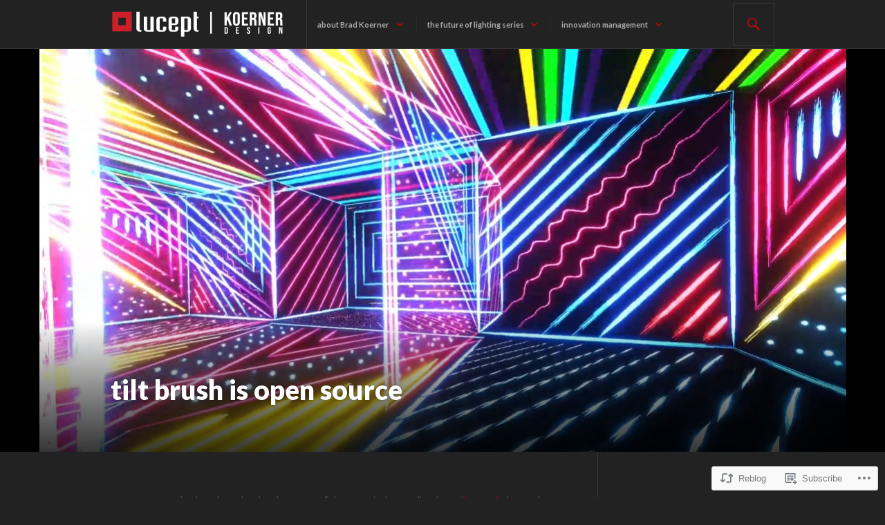

--- FILE ---
content_type: text/css;charset=utf-8
request_url: https://lucept.com/_static/??-eJyNjtEKwjAMRX/IGCbT+SJ+SxdirbZNWVKGfr1VH0SE4VsunHNvcC5Ako2zoZ05sWKpI3p3ZzNGtVvkNamucBlsCI5R6Kr/0CHTuxrmQpJ+lFShxOpDVpy41fp2+tfGJy5JngXaM86C5K8Ap+jC9FSP6dANfb/bDN1+e3kAVUdh1g==&cssminify=yes
body_size: 16134
content:





html {
	font-family: sans-serif;
	-webkit-text-size-adjust: 100%;
	-ms-text-size-adjust:     100%;
}
body {
	margin: 0;
}
article,
aside,
details,
figcaption,
figure,
footer,
header,
main,
menu,
nav,
section,
summary {
	display: block;
}
audio,
canvas,
progress,
video {
	display: inline-block;
	vertical-align: baseline;
}
audio:not([controls]) {
	display: none;
	height: 0;
}
[hidden],
template {
	display: none;
}
a {
	background-color: transparent;
}
a:active,
a:hover {
	outline: 0;
}
abbr[title] {
	border-bottom: 1px dotted;
}
b,
strong {
	font-weight: bold;
}
dfn {
	font-style: italic;
}
div:focus {
	outline: none;
}
h1 {
	font-size: 2em;
	margin: 0.67em 0;
}
mark {
	background: #ff0;
	color: #000;
}
small {
	font-size: 80%;
}
sub,
sup {
	font-size: 75%;
	line-height: 0;
	position: relative;
	vertical-align: baseline;
}
sup {
	top: -0.5em;
}
sub {
	bottom: -0.25em;
}
img {
	border: 0;
}
svg:not(:root) {
	overflow: hidden;
}
figure {
	margin: 0 0 30px;
}
hr {
	box-sizing: content-box;
	height: 0;
}
pre {
	overflow: auto;
}
code,
kbd,
pre,
samp {
	font-family: monospace, monospace;
	font-size: 1em;
}
button,
input,
optgroup,
select,
textarea {
	color: inherit;
	font: inherit;
	margin: 0;
}
button {
	overflow: visible;
}
button,
select {
	text-transform: none;
}
button,
html input[type="button"],
input[type="reset"],
input[type="submit"] {
	-webkit-appearance: button;
	cursor: pointer;
}
button[disabled],
html input[disabled] {
	cursor: default;
}
button::-moz-focus-inner,
input::-moz-focus-inner {
	border: 0;
	padding: 0;
}
input {
	line-height: normal;
}
input[type="checkbox"],
input[type="radio"] {
	box-sizing: border-box;
	padding: 0;
}
input[type="number"]::-webkit-inner-spin-button,
input[type="number"]::-webkit-outer-spin-button {
	height: auto;
}
input[type="search"] {
	-webkit-appearance: textfield;
	box-sizing: content-box;
}
input[type="search"]::-webkit-search-cancel-button,
input[type="search"]::-webkit-search-decoration {
	-webkit-appearance: none;
}
fieldset {
	border: 1px solid #c0c0c0;
	margin: 0 2px;
	padding: 0.35em 0.625em 0.75em;
}
legend {
	border: 0;
	padding: 0;
}
textarea {
	overflow: auto;
}
optgroup {
	font-weight: bold;
}
table {
	border-collapse: collapse;
	border-spacing: 0;
}
td,
th {
	padding: 0;
}


blockquote:before,
.back-top:before,
.comment-navigation .nav-next a:after,
.comment-navigation .nav-previous a:before,
.dropdown-toggle:before,
.main-navigation .menu-item-has-children > a:after,
.menu-toggle:before,
.posts-navigation .nav-next a:after,
.posts-navigation .nav-previous a:before,
.search-form:before,
.search-toggle:before,
.sidebar-toggle:before,
.social-navigation a:before {
	-webkit-font-smoothing: antialiased;
	-moz-osx-font-smoothing: grayscale;
	display: inline-block;
	font-family: Genericons;
	font-size: 24px;
	font-style: normal;
	font-weight: normal;
	height: 30px;
	line-height: 1.25;
	speak: none;
	text-decoration: inherit;
	vertical-align: top;
	width: 30px;
}


body,
button,
input,
select,
textarea {
	color: #222;
	font-family: Lora, serif;
	font-size: 16px;
}
body {
	line-height: 1.5;
}
button,
input,
select,
textarea {
	color: #222;
	font-family: Lora, serif;
	font-size: 16px;
	line-height: 1.875;
}
h1,
h2,
h3,
h4,
h5,
h6 {
	clear: both;
	font-family: Lato, sans-serif;
	font-weight: 900;
	margin-top: 0;
}
h1 {
	font-size: 49px;
	line-height: 1.225;
	margin-bottom: 30px;
}
h2 {
	font-size: 39px;
	line-height: 1.54;
	margin-bottom: 30px;
}
h3 {
	font-size: 31px;
	line-height: 1.452;
	margin-bottom: 30px;
}
h4 {
	font-size: 25px;
	line-height: 1.2;
	margin-bottom: 30px;
}
h5 {
	font-size: 20px;
	line-height: 1.5;
	margin-bottom: 30px;
}
h6 {
	font-size: 16px;
	line-height: 1.5;
	margin-bottom: 30px;
}
h1 a,
h2 a,
h3 a,
h4 a,
h5 a,
h6 a {
	font-weight: inherit;
}
p {
	margin-top: 0;
	margin-bottom: 30px;
}
dfn,
cite,
em,
i {
	font-style: italic;
}
blockquote:before,
blockquote:after,
q:before,
q:after {
	content: "";
}
blockquote,
q {
	quotes: "" "";
}
blockquote {
	color: #555;
	font-style: italic;
	margin: 0 0 30px;
	padding: 0;
	position: relative;
}
blockquote:before {
	color: #ddd;
	content: "\f106";
	float: left;
}
blockquote * {
	margin-bottom: 0;
}
blockquote blockquote {
	margin-left: 30px;
	margin-top: 30px;
}
cite {
	font-family: Lato, sans-serif;
	font-size: 16px;
	font-style: normal;
	font-weight: bold;
	line-height: 1.5;
}
address {
	margin: 0 0 30px;
}
code,
kbd,
pre,
tt,
var {
	font-family: Inconsolata, monospace;
}
pre {
	background: #eee;
	border-left: 2px solid #3863c1;
	max-width: 100%;
	overflow: auto;
	padding: 30px;
}
abbr,
acronym {
	border-bottom: 1px dotted #222;
	cursor: help;
}
mark,
ins {
	background: #3863c1;
	color: #fff;
	padding: 0 0.2em;
	text-decoration: none;
}

big {
	font-size: 125%;
}


html {
	box-sizing: border-box;
}
*,
*:before,
*:after {
	box-sizing: inherit;
}
body {
	background: #fff;
}
hr {
	background-color: #ddd;
	border: 0;
	height: 1px;
	margin-bottom: 30px;
}
ul,
ol {
	margin: 0 0 30px 0;
	padding: 0;
}
ul {
	list-style: square inside;
}
ol {
	list-style: decimal inside;
}
li > ul,
li > ol {
	margin-bottom: 0;
	margin-left: 30px;
}
dl {
	margin: 0;
}
dt {
	font-weight: bold;
}
dd {
	margin: 0 0 30px;
}
img {
	height: auto;
	max-width: 100%;
}
table {
	border-top: 1px solid #ddd;
	margin: 0 0 30px;
	text-align: left;
	width: 100%;
}
caption,
th {
	font-family: Lato, sans-serif;
	font-weight: bold;
	text-transform: uppercase;
}
caption {
	color: #777;
}
th,
td {
	border-bottom: 1px solid #ddd;
	padding: 5px;
}
thead {
	background: #eee;
}


button,
input[type="button"],
input[type="reset"],
input[type="submit"] {
	background: #3863c1;
	border: 2px solid #3863c1;
	border-radius: 0;
	color: #fff;
	font-family: Lato, sans-serif;
	font-weight: bold;
	padding: 5.5px 13px;
	text-transform: uppercase;
}
button:active,
input[type="button"]:active,
input[type="reset"]:active,
input[type="submit"]:active,
button:focus,
input[type="button"]:focus,
input[type="reset"]:focus,
input[type="submit"]:focus,
button:hover,
input[type="button"]:hover,
input[type="reset"]:hover,
input[type="submit"]:hover {
	background: #fff;
	color: #3863c1;
	outline: none;
}
input[type="text"],
input[type="email"],
input[type="url"],
input[type="password"],
input[type="search"],
textarea {
	border: 1px solid #ddd;
	border-radius: 0;
	box-sizing: border-box;
	padding: 7.5px;
	width: 100%;
}
input[type="text"]:focus,
input[type="email"]:focus,
input[type="url"]:focus,
input[type="password"]:focus,
input[type="search"]:focus,
textarea:focus {
	box-shadow: inset 0 0 15px rgba(0, 0, 0, 0.075);
	outline: none;
}


::input-placeholder {
	color: #222;
}
::-webkit-input-placeholder {
	color: #222;
}
:-moz-placeholder {
	color: #222;
	opacity: 1;
}
::-moz-placeholder {
	color: #222;
	opacity: 1;
}
:-ms-input-placeholder {
	color: #222;
}


.post-password-form input[type="submit"] {
	margin-top: 30px;
}



a {
	color: #3863c1;
	font-weight: bold;
	text-decoration: none;
}
a:active,
a:focus,
a:hover {
	color: inherit;
	outline: none;
}
a:focus {
	background-color: #eee;
}
a:visited {
	font-weight: normal;
}



.menu-toggle {
	background: #fff;
	border: 1px solid #ddd;
	color: #3863c1;
	height: 62px;
	margin-top: -31px;
	padding: 0;
	position: absolute;
	right: 0;
	top: 50%;
	width: 60px;
	z-index: 2;
}
.menu-toggle:active,
.menu-toggle:focus,
.menu-toggle:hover {
	background: #eee;
	border-color: #ddd;
	color: #3863c1;
}
.menu-toggle:before {
	content: "\f419";
	font-size: 16px;
	height: 60px;
	line-height: 60px;
}
.toggled .menu-toggle:before {
	content: "\f406";
}


.dropdown-toggle {
	background: #fff;
	border: 1px solid #ddd;
	color: #3863c1;
	height: 30px;
	margin-top: -15px;
	padding: 0;
	position: absolute;
	right: 0;
	top: 50%;
	width: 30px;
	z-index: 1;
}
.dropdown-toggle:active,
.dropdown-toggle:focus,
.dropdown-toggle:hover {
	background: #eee;
	border-color: #ddd;
	color: #3863c1;
}
.dropdown-toggle:before {
	content: "\f431";
	font-size: 16px;
	height: 28px;
	line-height: 28px;
	width: 28px;
}
.dropdown-toggle.toggled:before {
	content: "\f432";
}


.main-navigation {
	font-family: Lato, sans-serif;
	font-size: 16px;
	line-height: 1.875;
	margin: 0;
	z-index: 1;
}
.main-navigation > div {
	display: none;
}
.main-navigation.toggled > div {
	background: #fff;
	border: 1px solid #ddd;
	box-shadow: 0 5px 15px rgba(0, 0, 0, 0.075);
	display: block;
	position: absolute;
	top: 100%;
	margin-top: 15px;
	width: 100%;
	left: 0;
	padding: 30px;
	z-index: 9998;
}
.main-navigation ul {
	border-bottom: 1px solid #eee;
	list-style: none;
	margin: 0;
	padding-left: 0;
}
.main-navigation li {
	border-top: 1px solid #eee;
	padding-bottom: 7.5px;
	padding-top: 7.5px;
	position: relative;
}
.main-navigation ul ul {
	display: none;
}
.main-navigation ul.toggled {
	border-bottom: 0;
	display: block;
	margin-bottom: -7.5px;
	margin-top: 7.5px;
	padding-left: 30px;
}
.main-navigation a {
	color: #222;
	display: block;
	text-decoration: none;
}
.main-navigation a:active,
.main-navigation a:focus,
.main-navigation a:hover {
	color: #3863c1;
}
.main-navigation .page_item_has_children > a,
.main-navigation .menu-item-has-children > a {
	padding-right: 45px;
	position: relative;
}
.main-navigation .current_page_item > a,
.main-navigation .current-menu-item > a,
.main-navigation .current_page_ancestor > a {
	color: #3863c1;
}


.social-navigation {
	border-bottom: 1px solid #eee;
	display: block;
	margin-bottom: 15px;
	padding-bottom: 15px;
	text-align: center;
}
.social-navigation ul {
	display: block;
	margin: 0;
	padding: 0;
}
.social-navigation li {
	display: block;
	float: left;
	margin: 0 5px;
	line-height: 1;
}
.social-navigation li:first-child {
	margin-left: 0;
}
.social-navigation li:last-child {
	margin-right: 0;
}
.social-navigation a {
	display: block;
	position: relative;
	width: 24px;
	height: 24px;
	color: #777;
}
.social-navigation a:before {
	height: 24px;
	font-size: 24px;
	line-height: 24px;
	width: 24px;
}
.social-navigation a:active,
.social-navigation a:focus,
.social-navigation a:hover {
	color: #3863c1;
}
.social-navigation a:focus {
	outline: none;
}
.social-navigation a:before {
	content: "\f415";
}
.social-navigation .page_item_has_children > a,
.social-navigation .menu-item-has-children > a {
	padding-right: 0;
}


.social-navigation a[href*="codepen.io"]:before {
	content: "\f216";
}
.social-navigation a[href*="codepen.io"]:active:before,
.social-navigation a[href*="codepen.io"]:focus:before,
.social-navigation a[href*="codepen.io"]:hover:before {
	color: #000;
}


.social-navigation a[href*="digg.com"]:before {
	content: "\f221";
}
.social-navigation a[href*="digg.com"]:active:before,
.social-navigation a[href*="digg.com"]:focus:before,
.social-navigation a[href*="digg.com"]:hover:before {
	color: #0093cc;
}


.social-navigation a[href*="dribbble.com"]:before {
	content: "\f201";
}
.social-navigation a[href*="dribbble.com"]:active:before,
.social-navigation a[href*="dribbble.com"]:focus:before,
.social-navigation a[href*="dribbble.com"]:hover:before {
	color: #ea4c89;
}


.social-navigation a[href*="dropbox.com"]:before {
	content: "\f225";
}
.social-navigation a[href*="dropbox.com"]:active:before,
.social-navigation a[href*="dropbox.com"]:focus:before,
.social-navigation a[href*="dropbox.com"]:hover:before {
	color: #007ee5;
}


.social-navigation a[href*="mailto:"]:before {
	content: "\f410";
}


.social-navigation a[href*="facebook.com"]:before {
	content: "\f203";
}
.social-navigation a[href*="facebook.com"]:active:before,
.social-navigation a[href*="facebook.com"]:focus:before,
.social-navigation a[href*="facebook.com"]:hover:before {
	color: #3b5998;
}


.social-navigation a[href*="flickr.com"]:before {
	content: "\f211";
}
.social-navigation a[href*="flickr.com"]:active:before,
.social-navigation a[href*="flickr.com"]:focus:before,
.social-navigation a[href*="flickr.com"]:hover:before {
	color: #0063dc;
}


.social-navigation a[href*="foursquare.com"]:before {
	content: "\f226";
}
.social-navigation a[href*="foursquare.com"]:active:before,
.social-navigation a[href*="foursquare.com"]:focus:before,
.social-navigation a[href*="foursquare.com"]:hover:before {
	color: #ef4b78;
}


.social-navigation a[href*="github.com"]:before {
	content: "\f200";
}
.social-navigation a[href*="github.com"]:active:before,
.social-navigation a[href*="github.com"]:focus:before,
.social-navigation a[href*="github.com"]:hover:before {
	color: #4183c4;
}


.social-navigation a[href*="plus.google.com"]:before {
	content: "\f206";
}
.social-navigation a[href*="plus.google.com"]:active:before,
.social-navigation a[href*="plus.google.com"]:focus:before,
.social-navigation a[href*="plus.google.com"]:hover:before {
	color: #dd4b39;
}


.social-navigation a[href*="instagram.com"]:before {
	content: "\f215";
}
.social-navigation a[href*="instagram.com"]:active:before,
.social-navigation a[href*="instagram.com"]:focus:before,
.social-navigation a[href*="instagram.com"]:hover:before {
	color: #3f729b;
}


.social-navigation a[href*="linkedin.com"]:before {
	content: "\f208";
}
.social-navigation a[href*="linkedin.com"]:active:before,
.social-navigation a[href*="linkedin.com"]:focus:before,
.social-navigation a[href*="linkedin.com"]:hover:before {
	color: #0976b4;
}


.social-navigation a[href*="path.com"]:before {
	content: "\f219";
}
.social-navigation a[href*="path.com"]:active:before,
.social-navigation a[href*="path.com"]:focus:before,
.social-navigation a[href*="path.com"]:hover:before {
	color: #ee3423;
}


.social-navigation a[href*="pinterest."]:before {
	content: "\f210";
}
.social-navigation a[href*="pinterest."]:active:before,
.social-navigation a[href*="pinterest."]:focus:before,
.social-navigation a[href*="pinterest."]:hover:before {
	color: #cc2127;
}


.social-navigation a[href*="polldaddy.com"]:before {
	content: "\f217";
}
.social-navigation a[href*="polldaddy.com"]:active:before,
.social-navigation a[href*="polldaddy.com"]:focus:before,
.social-navigation a[href*="polldaddy.com"]:hover:before {
	color: #bc0b0b;
}


.social-navigation a[href*="reddit.com"]:before {
	content: "\f222";
}
.social-navigation a[href*="reddit.com"]:active:before,
.social-navigation a[href*="reddit.com"]:focus:before,
.social-navigation a[href*="reddit.com"]:hover:before {
	color: #ff4500;
}


.social-navigation a[href$="/feed/"]:before {
	content: "\f413";
}
.social-navigation a[href$="/feed/"]:active:before,
.social-navigation a[href$="/feed/"]:focus:before,
.social-navigation a[href$="/feed/"]:hover:before {
	color: #f26522;
}


.social-navigation a[href*="spotify.com"]:before {
	content: "\f515";
}
.social-navigation a[href*="spotify.com"]:active:before,
.social-navigation a[href*="spotify.com"]:focus:before,
.social-navigation a[href*="spotify.com"]:hover:before {
	color: #7ab800;
}


.social-navigation a[href*="stumbleupon.com"]:before {
	content: "\f223";
}
.social-navigation a[href*="stumbleupon.com"]:active:before,
.social-navigation a[href*="stumbleupon.com"]:focus:before,
.social-navigation a[href*="stumbleupon.com"]:hover:before {
	color: #eb4924;
}


.social-navigation a[href*="tumblr.com"]:before {
	content: "\f214";
}
.social-navigation a[href*="tumblr.com"]:active:before,
.social-navigation a[href*="tumblr.com"]:focus:before,
.social-navigation a[href*="tumblr.com"]:hover:before {
	color: #35465c;
}


.social-navigation a[href*="twitch.tv"]:before {
	content: "\f516";
}
.social-navigation a[href*="twitch.tv"]:active:before,
.social-navigation a[href*="twitch.tv"]:focus:before,
.social-navigation a[href*="twitch.tv"]:hover:before {
	color: #6441a5;
}


.social-navigation a[href*="twitter.com"]:before {
	content: "\f202";
}
.social-navigation a[href*="twitter.com"]:active:before,
.social-navigation a[href*="twitter.com"]:focus:before,
.social-navigation a[href*="twitter.com"]:hover:before {
	color: #55acee;
}


.social-navigation a[href*="vimeo.com"]:before {
	content: "\f212";
}
.social-navigation a[href*="vimeo.com"]:active:before,
.social-navigation a[href*="vimeo.com"]:focus:before,
.social-navigation a[href*="vimeo.com"]:hover:before {
	color: #1ab7ea;
}


.social-navigation a[href*="vine.co"]:before {
	content: "\f517";
}
.social-navigation a[href*="vine.co"]:active:before,
.social-navigation a[href*="vine.co"]:focus:before,
.social-navigation a[href*="vine.co"]:hover:before {
	color: #00b488;
}


.social-navigation a[href*="wordpress.com"]:before,
.social-navigation a[href*="wordpress.org"]:before {
	content: "\f205";
}
.social-navigation a[href*="wordpress.com"]:active:before,
.social-navigation a[href*="wordpress.com"]:focus:before,
.social-navigation a[href*="wordpress.com"]:hover:before {
	color: #0085be;
}
.social-navigation a[href*="wordpress.org"]:active:before,
.social-navigation a[href*="wordpress.org"]:focus:before,
.social-navigation a[href*="wordpress.org"]:hover:before {
	color: #21759b;
}


.social-navigation a[href*="youtube.com"]:before {
	content: "\f213";
}
.social-navigation a[href*="youtube.com"]:active:before,
.social-navigation a[href*="youtube.com"]:focus:before,
.social-navigation a[href*="youtube.com"]:hover:before {
	color: #e52d27;
}


.comment-navigation,
.post-navigation,
.posts-navigation {
	clear: both;
	font-family: Lato, sans-serif;
	margin: 0 0 30px;
	overflow: hidden;
}
.posts-navigation {
	border-top: 1px solid #eee;
	padding: 30px 0 0;
}
.comment-navigation .meta-nav {
	display: none;
}
.comment-navigation + .comment-respond {
	border-top: 1px solid #ddd;
	padding-top: 30px;
	position: relative;
}
.comment-navigation a,
.posts-navigation a {
	background: #fff;
	border: 2px solid #eee;
	color: #3863c1;
	display: inline-block;
	font-size: 16px;
	line-height: 1.875;
	padding: 5.5px 13px;
	text-transform: uppercase;
}
.post-navigation a {
	border: 1px solid #eee;
	color: #222;
	display: block;
	padding: 30px;
}
.post-navigation a:active,
.post-navigation a:focus,
.post-navigation a:hover {
	background-color: #eee;
}
.post-navigation .nav-previous + .nav-next a {
	border-top: 0;
}
.post-navigation .nav-next,
.post-navigation .nav-previous {
	background-position: 50% 50%;
	background-repeat: no-repeat;
	background-size: cover;
	position: relative;
}
.post-navigation .meta-nav {
	color: #777;
	display: block;
	font-size: 16px;
	line-height: 1.875;
	text-transform: uppercase;
}
.post-navigation .post-title {
	font-size: 25px;
	font-weight: 900;
	line-height: 1.2;
}
.post-navigation a:active .post-title,
.post-navigation a:focus .post-title,
.post-navigation a:hover .post-title {
	color: #3863c1;
}
.comment-navigation a:active,
.comment-navigation a:focus,
.comment-navigation a:hover,
.posts-navigation a:active,
.posts-navigation a:focus,
.posts-navigation a:hover {
	background: #3863c1;
	border-color: #3863c1;
	color: #fff;
}
.comment-navigation .nav-previous,
.posts-navigation .nav-previous {
	float: left;
	width: 50%;
}
.comment-navigation .nav-next,
.posts-navigation .nav-next {
	float: right;
	text-align: right;
	width: 50%;
}


.screen-reader-text {
	clip: rect(1px, 1px, 1px, 1px);
	position: absolute !important;
	height: 1px;
	width: 1px;
	overflow: hidden;
}
.screen-reader-text:focus {
	background-color: #fff;
	border-radius: 0;
	box-shadow: 0 0 2px 2px rgba(0, 0, 0, 0.7);
	clip: auto !important;
	color: #21759b;
	display: block;
	font-size: 14px;
	font-size: 0.875rem;
	font-weight: bold;
	height: auto;
	left: 5px;
	line-height: normal;
	padding: 15px 23px 14px;
	text-decoration: none;
	top: 5px;
	width: auto;
	z-index: 100000;
}


.alignleft {
	display: inline;
	float: left;
	margin-right: 30px;
}
.alignright {
	display: inline;
	float: right;
	margin-left: 30px;
}
.aligncenter {
	clear: both;
	display: block;
	margin-left: auto;
	margin-right: auto;
}


.author-info:before,
.author-info:after,
.clear:before,
.clear:after,
.comment-content:before,
.comment-content:after,
.comment-meta:before,
.comment-meta:after,
.entry-content:before,
.entry-content:after,
.entry-meta:before,
.entry-meta:after,
.featured-content:before,
.featured-content:after,
.footer-widget:before,
.footer-widget:after,
.hentry:before,
.hentry:after,
.main-navigation ul:before,
.main-navigation ul:after,
.sd-block:before,
.sd-block:after,
.sharedaddy:before,
.sharedaddy:after,
.site-header:before,
.site-header:after,
.site-header-inner:before,
.site-header-inner:after,
.site-content:before,
.site-content:after,
.site-content-inner:before,
.site-content-inner:after,
.site-footer:before,
.site-footer:after,
.social-navigation > div:before,
.social-navigation > div:after {
	content: "";
	display: table;
}
.author-info:after,
.clear:after,
.comment-content:after,
.comment-meta:after,
.entry-content:after,
.entry-meta:after,
.featured-content:after,
.footer-widget:after,
.hentry:after,
.main-navigation ul:after,
.sd-block:after,
.sharedaddy:after,
.site-header:after,
.site-header-inner:after,
.site-content:after,
.site-content-inner:after,
.site-footer:after,
.social-navigation > div:after {
	clear: both;
}


.widget {
	font-size: 16px;
	line-height: 1.5;
	margin: 0;
	padding: 0;
	word-break: break-word;
}
.widget-title,
.widgettitle {
	font-size: 25px;
	line-height: 1.2;
	margin-bottom: 30px;
}
.widget select {
	margin-bottom: 30px;
	max-width: 100%;
}


.sidebar-toggle {
	background: #fff;
	border: 1px solid #ddd;
	color: #3863c1;
	height: 45px;
	left: 50%;
	margin-left: -22.5px;
	margin-top: -22.5px;
	padding: 0;
	position: absolute;
	width: 45px;
	z-index: 1;
}
.sidebar-toggle:active,
.sidebar-toggle:focus,
.sidebar-toggle:hover {
	background: #eee;
	border-color: #ddd;
	color: #3863c1;
}
.sidebar-toggle:before {
	content: "\f476";
	font-size: 16px;
	height: 43px;
	line-height: 43px;
	width: 43px;
}
.toggled.sidebar-toggle:before {
	content: "\f406";
}
.widget-area {
	display: none;
}
.toggled.widget-area {
	display: block;
}


.footer-widget {
	border-top: 1px solid #ddd;
	padding: 30px 0 0;
}
.footer-widget-inner .widget {
	border-bottom: 1px solid #ddd;
	margin-bottom: 30px;
}
.footer-widget-inner .widget:last-of-type {
	border-bottom: 0;
	margin-bottom: 0;
}
.footer-widget-inner .widget:nth-of-type(4n+1) {
	clear: left;
	margin-left: 0;
}
.footer-widget-inner .widget:nth-of-type(4n+4) {
	clear: right;
	margin-right: 0;
}


.widget_calendar table {
	text-align: center;
}
.widget_calendar tfoot {
	font-family: Lato, sans-serif;
	text-transform: uppercase;
}


.widget_nav_menu .page_item_has_children > a,
.widget_nav_menu .menu-item-has-children > a {
	display: block;
	padding-right: 45px;
	position: relative;
}
.widget_nav_menu .sub-menu {
	display: none;
}
.widget_nav_menu .sub-menu.toggled {
	display: block;
}


.widget_archive ul,
.widget_categories ul,
.widget_links ul,
.widget_meta ul,
.widget_nav_menu ul,
.widget_pages ul,
.widget_recent_comments ul,
.widget_recent_entries ul,
.widget_rss ul {
	border-bottom: 1px solid #eee;
	list-style: none;
	margin-left: 0;
}
.widget_archive li,
.widget_categories li,
.widget_links li,
.widget_meta li,
.widget_nav_menu li,
.widget_pages li,
.widget_recent_comments li,
.widget_recent_entries li,
.widget_rss li {
	border-top: 1px solid #eee;
	padding-bottom: 7.5px;
	padding-top: 7.5px;
}
.widget_categories .children,
.widget_nav_menu .sub-menu,
.widget_pages .children {
	border-bottom: 0;
	margin-bottom: -7.5px;
	margin-top: 7.5px;
	padding-left: 30px;
}


.widget_recent_entries .post-date {
	color: #777;
	display: block;
	font-family: Lato, sans-serif;
	font-size: 13px;
	font-weight: bold;
	line-height: 2.3077;
	text-transform: uppercase;
}


.widget_rss cite,
.widget_rss .rss-date {
	color: #777;
	display: block;
	font-family: Lato, sans-serif;
	font-size: 13px;
	font-style: normal;
	font-weight: bold;
	line-height: 2.3077;
	text-transform: uppercase;
}


.widget_tag_cloud > div {
	padding-bottom: 18px;
}
.widget_tag_cloud a {
	font-size: inherit !important;
	line-height: 1.5;
	text-decoration: none;
}
.widget_tag_cloud a:before {
	color: #222;
	content: "\0023";
	margin-right: 0.125em;
}




.archive .content-area,
.blog .content-area,
.entry-header-inner,
.error404 .content-area,
.footer-widget-inner,
.header-image-inner,
.search .content-area,
.site-content-inner,
.site-footer-inner,
.site-header-inner {
	width: 90%;
}
.archive .hentry,
.blog .hentry,
.footer-widget-inner .widget,
.search .hentry {
	width: 100%;
}
.blog .featured-content .hentry {
	padding-bottom: 50%;
	width: 100%;
}
.site-branding {
	padding-right: 75px;
	width: 100%;
}


.author-info {
	border: 1px solid #ddd;
	margin: 0 0 30px;
	padding: 30px 30px 0;
}
.archive .content-area,
.blog .content-area,
.entry-header-inner,
.error404 .content-area,
.footer-widget-inner,
.header-image-inner,
.search .content-area,
.site-content-inner,
.site-footer-inner,
.site-header-inner {
	margin: 0 auto;
}
.archive .site-main,
.blog .site-main,
.error404 .site-main,
.search .site-main {
	margin-top: 30px;
}
.page .site-main,
.page .widget-area,
.single .site-main,
.single .widget-area {
	padding-top: 30px;
}
.page .widget-area:before,
.single .widget-area:before {
	background: #ddd;
	content: "";
	display: block;
	height: 1px;
	left: 0;
	margin-top: -30px;
	position: absolute;
	width: 100%;
}



.site-header {
	background: #fff;
	border-bottom: 1px solid #ddd;
	padding: 15px 0;
	position: relative;
	width: 100%;
}
.fixed .site-header {
	position: fixed;
	top: 0;
	z-index: 99999;
	box-shadow: 0 5px 15px rgba(0, 0, 0, 0.075);
}
.admin-bar.fixed .site-header {
	top: 32px;
}
.site-header-inner {
	position: relative;
}


.search-toggle {
	background: #fff;
	border: 1px solid #ddd;
	color: #3863c1;
	display: none;
	height: 62px;
	margin-top: -31px;
	padding: 0;
	position: absolute;
	right: 0;
	top: 50%;
	width: 60px;
	z-index: 3;
}
.search-toggle:active,
.search-toggle:focus,
.search-toggle:hover {
	background: #eee;
	border-color: #ddd;
	color: #3863c1;
}
.search-toggle:before {
	content: "\f400";
	font-size: 24px;
	height: 60px;
	line-height: 60px;
}
.toggled .search-toggle:before {
	content: "\f406";
	font-size: 16px;
}
.search-form {
	margin-bottom: 30px;
	position: relative;
}
.search-header {
	display: none;
}
.main-navigation.toggled .search-header {
	display: block;
}
.search-header .search-form {
	background: #fff;
	width: 100%;
}
.search-form .search-field {
	font-size: 16px;
	padding: 15px;
}
.search-form .search-submit {
	background: transparent;
	border: 1px solid #ddd;
	color: transparent;
	display: none;
	height: 62px;
	overflow: hidden;
	padding: 0;
	position: absolute;
	right: 0;
	top: 0;
	width: 60px;
	z-index: 2;
}
.search-form:before {
	background: #fff;
	color: #3863c1;
	content: "\f400";
	display: none;
	font-size: 24px;
	height: 62px;
	line-height: 62px;
	position: absolute;
	right: 1px;
	top: 0;
	text-align: center;
	width: 59px;
}
.search-header .search-form:before,
.search-header .search-form .search-submit {
	right: 59px;
}
.search-form.hover:before {
	background: #eee;
}
.search-form .search-submit:active,
.search-form .search-submit:focus,
.search-form .search-submit:hover {
	background: transparent;
	border-color: #ddd;
	color: transparent;
}


.site-branding {
	float: left;
	position: relative;
	word-break: break-word;
}
.site-title {
	color: #3863c1;
	font-size: 16px;
	line-height: 1.875;
	margin: 0;
	text-transform: uppercase;
}
.site-title a {
	color: inherit;
}
.site-title a:active,
.site-title a:focus,
.site-title a:hover {
	color: #222;
}
.site-description {
	display: none;
}


.header-image {
	margin: 30px 0;
}
.archive .header-image,
.blog .header-image,
.search .header-image {
	margin-bottom: 0;
}
.header-image a,
.header-image img {
	display: block;
	margin: 0 auto;
}
.header-image a:active,
.header-image a:focus,
.header-image a:hover {
	opacity: 0.7;
}


.site-footer {
	border-top: 1px solid #ddd;
	font-size: 16px;
	line-height: 1.5;
	padding: 15px 0;
	position: relative;
}
.page.no-footer-widget:not(.no-sidebar-widget) .site-footer,
.single.no-footer-widget:not(.no-sidebar-widget) .site-footer {
	padding-top: 45px;
}
.page.no-footer-widget .site-footer.sidebar-toggled,
.single.no-footer-widget .site-footer.sidebar-toggled {
	padding-top: 15px;
}
.site-info {
	color: #777;
	font-family: Lato, sans-serif;
	font-size: 13px;
	line-height: 1.845;
}
.site-info a {
	color: #777;
}
.site-info a:active,
.site-info a:focus,
.site-info a:hover {
	color: #3863c1;
}
.site-info .sep {
	color: #aaa;
	font-size: 16px;
	line-height: 1.5;
	vertical-align: bottom;
}
.site-info .sep:hover {
	-webkit-transform: rotate(360deg);
	transform: rotate(360deg);
}
.footer-text {
	color: #777;
	border-bottom: 1px solid #eee;
	margin-bottom: 15px;
	padding-bottom: 15px;
}
.footer-text * {
	margin-bottom: 0;
}
.footer-text + .social-navigation + .site-info {
	clear: right;
}


.featured-content {
	background: #222;
	display: none;
	position: relative;
	width: 100%;
	z-index: 5;
}
.has-header-image .featured-content {
	margin-top: 30px;
}
.featured-content .hentry {
	background-color: #1f1f1f;
	background-position: 50% 50%;
	background-size: cover;
	color: #fff;
	float: left;
	margin: 0;
	overflow: hidden;
	position: relative;
}
.blog .featured-content .hentry {
	border-bottom: 0;
}
.blog .featured-content .hentry:nth-of-type(even),
.blog .featured-content .hentry:nth-of-type(odd) {
	margin: 0;
}
.featured-content .hentry:nth-of-type(even) {
	background-color: #1b1b1b;
}
.featured-content .has-post-thumbnail {
	text-shadow: 0 0 0.125em rgba(0, 0, 0, 0.3);
}
.featured-content a {
	color: #fff;
}
.featured-content a:active,
.featured-content a:hover {
	opacity: 0.3;
}
.featured-content a:focus {
	background-color: rgba(255, 255, 255, 0.7);
}
.featured-content .post-thumbnail {
	background-size: cover;
	margin: 0;
	opacity: 0.7;
	position: absolute;
	top: 0;
}
.featured-content .hentry:not(.has-post-thumbnail) .post-thumbnail {
	opacity: 0;
}
.featured-content .post-thumbnail img {
	opacity: 0;
	visibility: hidden;
}
.featured-content .hentry:hover .post-thumbnail,
.featured-content .hentry .post-thumbnail:focus {
	background-color: #000;
	opacity: 0.3;
}
.featured-content .hentry:not(.has-post-thumbnail):hover .post-thumbnail,
.featured-content .hentry:not(.has-post-thumbnail) .post-thumbnail:focus {
	background: #3863c1;
	opacity: 1;
}
.featured-content .entry-meta,
.featured-content .entry-title {
	position: absolute;
}
.featured-content .entry-title {
	bottom: 0;
	font-size: 25px;
	line-height: 1.2;
	position: absolute;
}
.featured-content .entry-title a {
	display: block;
	padding: 15px 30px;
}
.featured-content .entry-meta {
	position: absolute;
	padding: 15px 30px;
	width: 100%;
}



.sticky {
	display: block;
}
.archive .sticky .posted-on,
.blog .sticky .posted-on,
.search .sticky .posted-on {
	display: none;
}
.archive .sticky .byline:before,
.blog .sticky .byline:before,
.search .sticky .byline:before {
	display: none;
}
.sticky-post {
	background: #3863c1;
	color: #fff;
	display: block;
	height: 30px;
	position: absolute;
	right: 15px;
	text-align: center;
	top: -1px;
	width: 30px;
}
.sticky-post:active,
.sticky-post:focus,
.sticky-post:hover {
	background: #222;
}
.sticky-post .genericon {
	height: 30px;
	line-height: 30px;
}


.hentry {
	margin: 0 0 30px;
}
.archive .hentry,
.blog .hentry,
.search .hentry {
	border-top: 1px solid #eee;
	margin-bottom: 0;
	padding-top: 30px;
}
.archive .hentry:first-of-type,
.blog .hentry:first-of-type,
.search .hentry:first-of-type {
	border-top: 0;
	padding-top: 0;
}
.byline,
.updated:not(.published) {
	display: none;
}
.group-blog .byline {
	display: inline;
}
.group-blog:not(.single) .byline:before {
	content: " \002F";
	font-weight: bold;
}
.entry-summary {
	margin: 30px 0 0;
	word-wrap: break-word;
}
.entry-content,
.page-content {
	margin: 0;
}
.entry-summary {
	font-size: 16px;
	line-height: 1.5;
	position: relative;
}
.no-summary {
	padding-bottom: 30px;
}
.entry-summary:empty {
	display: none;
}
.entry-summary img {
	display: none;
}
.more-link {
	white-space: nowrap;
}


.page-header {
	border-bottom: 1px solid #eee;
	margin-bottom: 30px;
	padding-bottom: 0;
}
.page-title {
	font-size: 39px;
	line-height: 1.54;
}


.archive .hentry .entry-title,
.blog .hentry .entry-title,
.search .hentry .entry-title {
	font-size: 25px;
	line-height: 1.2;
	margin: 15px 0;
}
.archive .hentry.type-page .entry-title,
.blog .hentry.type-page .entry-title,
.search .hentry.type-page .entry-title {
	margin: 0;
}
.page .entry-title,
.single .entry-title {
	font-size: 39px;
	line-height: 1.54;
	margin: 0;
}
.page .hentry:not(.has-post-thumbnail) .entry-header,
.single .hentry:not(.has-post-thumbnail) .entry-header,
.single .hentry.format-quote .entry-header,
.single .hentry.format-video .entry-header {
	margin-bottom: 30px;
}
.single .hentry.format-aside .entry-header {
	margin-bottom: 0;
}


.entry-hero {
	position: relative;
}
.entry-header-wrapper {
	padding: 30px 0 0;
	width: 100%;
}
.entry-hero .post-thumbnail {
	background: #000;
}
.entry-hero .post-thumbnail img {
	margin: 0 auto;
}


.entry-meta {
	font-family: Lato, sans-serif;
	font-size: 13px;
	line-height: 1.54;
	padding: 5px 0;
	text-transform: uppercase;
}
.entry-meta + .entry-meta {
	border-top: 2px solid #eee;
	margin-top: 9px;
	padding-top: 14px;
}
.content-area .entry-meta {
	color: #777;
}
.content-area .entry-meta a {
	color: #777;
}
.content-area .entry-meta a:active,
.content-area .entry-meta a:focus,
.content-area .entry-meta a:hover {
	color: #222;
}
.cat-links {
	float: left;
}
.comments-link {
	float: right;
}
.long-meta .comments-link {
	clear: both;
	float: left;
}
.entry-meta + .post-thumbnail {
	margin-top: 15px;
}


.entry-footer {
	color: #777;
	display: block;
	float: left;
	font-family: Lato, sans-serif;
	font-size: 13px;
	font-weight: bold;
	line-height: 1.54;
	margin-bottom: 30px;
	text-transform: uppercase;
	width: 100%;
}
.page .entry-footer {
	float: none;
	margin-bottom: 0;
	width: 100%;
}
.entry-footer a {
	color: #777;
}
.entry-footer a:active,
.entry-footer a:focus,
.entry-footer a:hover {
	color: #222;
}
.entry-footer .byline,
.entry-footer .cat-links,
.entry-footer .comments-link,
.entry-footer .edit-link,
.entry-footer .posted-on,
.entry-footer .tags-links {
	border-top: 1px solid #eee;
	display: block;
	padding: 5px 0;
}
.entry-footer > span:last-of-type {
	border-bottom: 1px solid #eee;
}
.entry-footer .cat-links,
.entry-footer .comments-link {
	float: none;
}
.tags-links a:before {
	content: "\0023";
	margin-right: 0.125em;
}


.post-thumbnail {
	background: #000;
	display: block;
	height: auto;
	position: relative;
	width: 100%;
}
.post-thumbnail img {
	display: block;
}
a.post-thumbnail:active,
a.post-thumbnail:focus,
a.post-thumbnail:hover {
	background-color: #000;
}
a.post-thumbnail:active img,
a.post-thumbnail:focus img,
a.post-thumbnail:hover img {
	opacity: 0.7;
}
.content-area a.post-thumbnail {
	margin-bottom: 15px;
}


.post-media {
	margin: 15px 0;
}
.post-media > *:not(.wp-video-shortcode) {
	display: none;
}
.post-media > *:first-child {
	display: block;
}
.post-media + .jetpack-video-wrapper,
.post-media iframe[src*="twitter"] {
	display: none !important;
}
.post-media embed,
.post-media iframe,
.post-media object,
.post-media video {
	margin-bottom: 0;
	max-height: 225px;
}


.page-links {
	border-top: 1px solid #eee;
	clear: both;
	color: #777;
	font-family: Lato, sans-serif;
	font-size: 13px;
	font-weight: bold;
	line-height: 2.3077;
	margin-bottom: 25px;
	padding: 30px 0 0;
	text-transform: uppercase;
	width: 100%;
}
.page-links a,
.page-links > span {
	background: #eee;
	display: inline-block;
	margin: 0 5px 5px 0;
	width: 30px;
	height: 30px;
	border: 1px solid #ddd;
	line-height: 30px;
	text-align: center;
}
.page-links > span {
	color: #3863c1;
}
.page-links a {
	background: #fff;
	color: #222;
}
.page-links a:active,
.page-links a:focus,
.page-links a:hover {
	background: #eee;
	border-color: #ddd;
	color: #3863c1;
}
.page-links > .page-links-title {
	background: transparent;
	border: 0;
	color: #777;
	display: block;
	height: auto;
	margin: 0;
	padding-right: 5px;
	text-align: left;
	width: auto;
}


.author-info .author-title {
	color: #777;
	font-size: 13px;
	font-weight: bold;
	line-height: 2.3077;
	margin: 0;
	text-transform: uppercase;
}
.author-info .author-name {
	font-size: 25px;
	line-height: 1.2;
	margin-bottom: 30px;
}
.author-info .author-avatar {
	display: none;
}
.author-info .author-avatar img {
	border-radius: 50%;
}
.author-info .author-bio {
	clear: both;
	font-size: 16px;
	line-height: 1.5;
}
.author-info .author-link {
	display: block;
}



.format-aside .entry-title {
	display: none;
}
.archive .format-aside .entry-meta:last-of-type,
.blog .format-aside .entry-meta:last-of-type,
.search .format-aside .entry-meta:last-of-type {
	border-top: 2px solid #eee;
	margin-top: 9px;
	padding-top: 14px;
}
.format-aside.has-post-thumbnail .entry-meta:last-of-type {
	border-top: 0;
	margin-top: 0;
	padding-top: 15px;
}


body:not(.single) .content-area .format-gallery.has-post-thumbnail,
body:not(.single) .content-area .format-image.has-post-thumbnail {
	color: #fff;
	position: relative;
	margin-bottom: 30px;
	overflow: hidden;
}
.content-area .format-gallery.has-post-thumbnail .entry-header,
.content-area .format-image.has-post-thumbnail .entry-header {
	position: relative;
}
.content-area .format-gallery.has-post-thumbnail a:focus,
.content-area .format-image.has-post-thumbnail a:focus {
	background-color: rgba(255, 255, 255, 0.7);
	color: #fff;
}
.content-area .format-gallery.has-post-thumbnail .entry-title a,
.content-area .format-image.has-post-thumbnail .entry-title a {
	color: #fff;
}
.content-area .format-gallery.has-post-thumbnail .entry-title a:active,
.content-area .format-gallery.has-post-thumbnail .entry-title a:hover,
.content-area .format-image.has-post-thumbnail .entry-title a:active,
.content-area .format-image.has-post-thumbnail .entry-title a:hover {
	opacity: 0.7;
}
.content-area .format-gallery.has-post-thumbnail .entry-summary a,
.content-area .format-gallery.has-post-thumbnail .entry-title + .entry-meta,
.content-area .format-gallery.has-post-thumbnail .entry-title + .entry-meta a,
.content-area .format-image.has-post-thumbnail .entry-summary a,
.content-area .format-image.has-post-thumbnail .entry-title + .entry-meta,
.content-area .format-image.has-post-thumbnail .entry-title + .entry-meta a {
	color: #fff;
	text-shadow: 0 0 0.125em rgba(0, 0, 0, 0.7);
}
.content-area .format-gallery.has-post-thumbnail .entry-summary a:active,
.content-area .format-gallery.has-post-thumbnail .entry-summary a:focus,
.content-area .format-gallery.has-post-thumbnail .entry-summary a:hover,
.content-area .format-gallery.has-post-thumbnail .entry-title + .entry-meta a:active,
.content-area .format-gallery.has-post-thumbnail .entry-title + .entry-meta a:focus,
.content-area .format-gallery.has-post-thumbnail .entry-title + .entry-meta a:hover,
.content-area .format-image.has-post-thumbnail .entry-summary a:active,
.content-area .format-image.has-post-thumbnail .entry-summary a:focus,
.content-area .format-image.has-post-thumbnail .entry-summary a:hover,
.content-area .format-image.has-post-thumbnail .entry-title + .entry-meta a:active,
.content-area .format-image.has-post-thumbnail .entry-title + .entry-meta a:focus,
.content-area .format-image.has-post-thumbnail .entry-title + .entry-meta a:hover {
	opacity: 0.7;
}
.content-area .format-gallery.has-post-thumbnail .entry-title,
.content-area .format-image.has-post-thumbnail .entry-title {
	margin-bottom: 0;
	margin-top: 240px;
	padding-bottom: 15px;
	padding-top: 15px;
}
.content-area .format-gallery.has-post-thumbnail .entry-summary,
.content-area .format-gallery.has-post-thumbnail .entry-title,
.content-area .format-gallery.has-post-thumbnail .entry-title + .entry-meta,
.content-area .format-image.has-post-thumbnail .entry-summary,
.content-area .format-image.has-post-thumbnail .entry-title,
.content-area .format-image.has-post-thumbnail .entry-title + .entry-meta {
	padding-left: 30px;
	padding-right: 30px;
	position: relative;
	text-shadow: 0 0 0.125em rgba(0, 0, 0, 0.3);
}
.content-area .format-gallery.has-post-thumbnail .entry-summary,
.content-area .format-image.has-post-thumbnail .entry-summary {
	margin-top: 0;
	padding-bottom: 30px;
	padding-top: 30px;
}
.content-area .format-gallery.has-post-thumbnail .entry-summary p,
.content-area .format-image.has-post-thumbnail .entry-summary p {
	margin-bottom: 0;
}
.content-area .format-gallery .post-thumbnail,
.content-area .format-image .post-thumbnail {
	background-position: 50% 50%;
	background-repeat: no-repeat;
	background-size: cover;
	display: block;
	height: 100%;
	margin: 0;
	overflow: hidden;
	position: absolute;
	top: 0;
	width: 100%;
}
.content-area .format-gallery .post-thumbnail img,
.content-area .format-image .post-thumbnail img {
	opacity: 0;
}
.content-area .format-gallery .post-thumbnail:before,
.content-area .format-image .post-thumbnail:before {
	background: #000;
	content: "";
	display: block;
	height: 100%;
	left: 0;
	opacity: 0.3;
	top: 0;
	width: 100%;
	z-index: -1
}
.content-area .format-gallery .post-thumbnail:hover:before,
.content-area .format-image .post-thumbnail:hover:before {
	opacity: 0.7;
}


body:not(.single) .content-area .format-link {
	color: #fff;
	margin-bottom: 30px;
	overflow: hidden;
}
.content-area .format-link .entry-summary,
body:not(.single) .content-area .format-link .entry-title,
.content-area .format-link .entry-title + .entry-meta {
	background: #3863c1;
	padding-left: 30px;
	padding-right: 30px;
}
body:not(.single) .content-area .format-link .entry-title {
	margin: 0;
	padding-bottom: 15px;
	padding-top: 15px;
	position: relative;
}
.content-area .format-link .entry-title a {
	color: #fff;
}
.content-area .format-link .entry-title a:active,
.content-area .format-link .entry-title a:focus,
.content-area .format-link .entry-title a:hover {
	opacity: 0.7;
}
.content-area .format-link .entry-title + .entry-meta,
.content-area .format-link .entry-title + .entry-meta a {
	color: #fff;
}
.content-area .format-link .entry-title + .entry-meta a:active,
.content-area .format-link .entry-title + .entry-meta a:focus,
.content-area .format-link .entry-title + .entry-meta a:hover {
	opacity: 0.7;
}
.content-area .format-link .entry-summary {
	margin: 0;
	padding-bottom: 30px;
	padding-top: 30px;
}
.content-area .format-link .entry-summary p {
	margin-bottom: 0;
}
.post-link {
	background: #3863c1;
	display: block;
	height: 120px;
	margin-top: 15px;
	position: relative;
}
.post-link .genericon {
	background: #fff;
	border-radius: 50%;
	color: #3863c1;
	font-size: 24px;
	height: 60px;
	left: 50%;
	line-height: 60px;
	margin-left: -30px;
	margin-top: -30px;
	position: absolute;
	text-align: center;
	top: 50%;
	width: 60px;
	z-index: 1;
}
.post-link:active .genericon,
.post-link:focus .genericon,
.post-link:hover .genericon {
	opacity: 0.7;
}


.comments-area {
	border-top: 1px solid #ddd;
	font-size: 16px;
	line-height: 1.5;
	padding-top: 30px;
}
.comment-reply-title,
.comments-title,
.no-comments {
	font-size: 25px;
	line-height: 1.2;
	margin-bottom: 30px;
}
.no-comments {
	font-family: Lato, sans-serif;
	font-weight: 900;
	margin-bottom: 30px;
}
.comment-form,
.comment-form code {
	font-size: 16px;
	line-height: 1.5;
}
.comment-content {
	word-wrap: break-word;
}
.comment-content blockquote:before {
	font-size: 16px;
	height: 24px;
	line-height: 1.5;
	width: 24px;
}
.comment-list {
	border-bottom: 1px solid #ddd;
	list-style: none;
	margin-bottom: 30px;
	padding-bottom: 0;
	position: relative;
}
.comment-list .children {
	list-style: none;
}
.comment-list .comment:not(:last-of-type),
.comment-list .depth-1:not(:last-of-type) {
	border-bottom: 1px solid #eee;
	margin-bottom: 30px;
}
.comment-list .comment .comment:first-of-type {
	border-top: 1px solid #eee;
	padding-top: 30px;
}
.comment-list .comment-respond {
	border-top: 1px solid #eee;
	margin-left: 30px;
	padding-top: 30px;
}
.comment-list .comment-form {
	padding-bottom: 0;
}
.pingback .comment-body {
	padding-bottom: 30px;
}
.comment-author {
	font-family: Lato, sans-serif;
	font-size: 16px;
	font-weight: 900;
	line-height: 1.875;
}
.comment-author a,
.comment-author b {
	font-weight: 900;
}
.comment-author img {
	border-radius: 50%;
	vertical-align: middle;
}
.comment-meta {
	margin-bottom: 30px;
}
.comment-author .avatar {
	float: left;
	margin-right: 30px;
}
.comment-author .says {
	display: none;
}
.comment-metadata .edit-link:before {
	content: "\002F";
	font-weight: bold;
	margin-right: 0.2em;
}
.comment-list .comment-reply-title small,
.comment-metadata,
.comment-reply-link {
	color: #777;
	font-family: Lato, sans-serif;
	font-size: 13px;
	font-weight: bold;
	line-height: 2.3077;
	text-transform: uppercase;
}
.comment-list .comment-reply-title small {
	float: right;
}
.comment-metadata a,
.comment-list .comment-reply-title small a {
	color: #777;
}
.comment-list .comment-reply-title small a:active,
.comment-list .comment-reply-title small a:focus,
.comment-list .comment-reply-title small a:hover,
.comment-metadata a:active,
.comment-metadata a:focus,
.comment-metadata a:hover,
.comment-reply-link:active,
.comment-reply-link:focus,
.comment-reply-link:hover {
	color: #222;
}
.bypostauthor .fn {
	background: #3863c1;
	color: #fff;
	padding: 0 0.2em;
}
.bypostauthor .fn a {
	color: inherit;
}
.reply {
	text-align: right;
}
.comment-reply-link {
	display: inline-block;
	margin-bottom: 30px;
}
.required {
	color: #3863c1;
	font-weight: bold;
}
.comment-awaiting-moderation {
	margin-bottom: 0;
}


.page-content .wp-smiley,
.entry-content .wp-smiley,
.comment-content .wp-smiley {
	border: none;
	margin-bottom: 0;
	margin-top: 0;
	padding: 0;
}
embed,
iframe,
object,
video,
.fb_iframe_widget,
.video-player,
.wp-audio-shortcode {
	margin-bottom: 30px;
	max-width: 100%;
}


.wp-caption {
	color: #777;
	font-family: Lato, sans-serif;
	font-size: 16px;
	line-height: 1.25;
	margin-bottom: 25px;
	max-width: 100%;
}
.wp-caption img[class*="wp-image-"] {
	display: block;
	margin: 0 auto;
}
.wp-caption-text {
	text-align: center;
}
.wp-caption .wp-caption-text {
	margin: 0;
	padding: 5px 0;
}


.gallery {
	border: 1px solid #eee;
	margin: 0 0 30px;
	padding: 5px;
}
.gallery-item {
	display: inline-block;
	margin-bottom: 0;
	padding: 5px;
	position: relative;
	text-align: center;
	vertical-align: top;
	width: 100%;
}
.gallery-columns-2 .gallery-item {
	max-width: 50%;
}
.gallery-columns-3 .gallery-item {
	max-width: 33.33%;
}
.gallery-columns-4 .gallery-item {
	max-width: 25%;
}
.gallery-columns-5 .gallery-item {
	max-width: 20%;
}
.gallery-columns-6 .gallery-item {
	max-width: 16.66%;
}
.gallery-columns-7 .gallery-item {
	max-width: 14.28%;
}
.gallery-columns-8 .gallery-item {
	max-width: 12.5%;
}
.gallery-columns-9 .gallery-item {
	max-width: 11.11%;
}
.gallery-caption {
	color: #777;
	font-family: Lato, sans-serif;
	font-size: 16px;
	left: 0;
	line-height: 1.25;
	max-width: 100%;
	margin: 0;
	min-width: 100%;
	padding: 5px 0;
}
.gallery-icon img {
	display: block;
	margin: 0 auto;
}


.googlemaps {
	margin-bottom: 30px;
}
.googlemaps br {
	display: none;
}
.googlemaps iframe {
	margin-bottom: 0;
}


.woocommerce .price ins {
	color: inherit;
}



.site-content .contact-form > div {
	margin-bottom: 30px;
}
.site-content .contact-form label {
	margin-bottom: 0;
}
.site-content .contact-form input[type="text"],
.site-content .contact-form input[type="email"],
.site-content .contact-form input[type="url"],
.site-content .contact-form textarea {
	margin-bottom: 0;
	width: 100%;
	max-width: 100%;
}
.site-content .contact-form label span {
	color: #3863c1;
}


.site .slideshow-window {
	border-radius: 0;
	border-width: 15px;
}
.site .tiled-gallery {
	margin-bottom: 30px;
}


.infinite-scroll .posts-navigation,
.infinite-scroll.neverending .site-footer {
	display: none;
}
.infinity-end.neverending .site-footer {
	display: block;
}
#infinite-handle {
	border-top: 1px solid #eee;
	clear: both;
	font-family: Lato, sans-serif;
	font-weight: bold;
	margin: 0 0 30px;
	overflow: hidden;
	padding: 30px 0 0;
	text-align: center;
}
#infinite-handle span {
	background: transparent;
	border-radius: 0;
	display: inline-block;
	padding: 0;
}
#infinite-handle span button,
#infinite-handle span button:active,
#infinite-handle span button:focus,
#infinite-handle span button:hover {
	background: #fff;
	border: 2px solid #eee;
	display: inline-block;
	font-size: 16px;
	line-height: 1.875;
	padding: 5.5px 13px;
	text-transform: uppercase;
}
#infinite-handle span button {
	color: #3863c1;
}
#infinite-handle span button:active,
#infinite-handle span button:focus,
#infinite-handle span button:hover {
	background: #3863c1;
	border-color: #3863c1;
	color: #fff;
}
.infinite-loader {
	border-top: 1px solid #eee;
	clear: both;
	margin: 0 0 30px;
	overflow: hidden;
	padding: 75px 0 0;
	position: relative;
	text-align: center;
}
.infinite-loader .spinner {
	position: absolute;
	top: -22.5px !important;
	left: 50% !important;
}
#infinite-footer {
	background: #fff;
	border-top: 1px solid #ddd;
	box-shadow: 0 -2px 7px rgba(0, 0, 0, 0.05);
	color: #777;
	font-family: Lato, sans-serif;
	font-size: 13px;
	line-height: 2.3077;
}
#infinite-footer a:active,
#infinite-footer a:focus,
#infinite-footer a:hover {
	text-decoration: none;
}
#infinite-footer .container {
	background: transparent;
	border: 0;
	padding: 0;
}
#infinite-footer .blog-info {
	text-transform: uppercase;
}
#infinite-footer .blog-info a {
	color: #3863c1;
	font-size: inherit;
	font-weight: 900;
}
#infinite-footer .blog-credits a {
	color: inherit;
}
#infinite-footer .blog-credits a:active,
#infinite-footer .blog-credits a:focus,
#infinite-footer .blog-credits a:hover,
#infinite-footer .blog-info a:active,
#infinite-footer .blog-info a:focus,
#infinite-footer .blog-info a:hover {
	text-decoration: none;
}
#infinite-footer .blog-credits a:active,
#infinite-footer .blog-credits a:focus,
#infinite-footer .blog-credits a:hover {
	color: #3863c1;
}
#infinite-footer .blog-info a:active,
#infinite-footer .blog-info a:focus,
#infinite-footer .blog-info a:hover {
	color: #222;
}
#infinite-footer .blog-credits,
#infinite-footer .blog-info {
	color: inherit;
	font-size: inherit;
	line-height: inherit;
}



.site-content .contact-form input[type="radio"],
.site-content .contact-form input[type="checkbox"] {
  margin-bottom: 6px;
  margin-right: .3em;
  vertical-align: middle;
}
.site-content .contact-form label.checkbox,
.site-content .contact-form label.checkbox-multiple,
.site-content .contact-form label.radio {
  font-weight: normal;
  margin-bottom: 8px;
}
.site-content .contact-form label.checkbox,
.site-content .contact-form > div {
  margin-bottom: 16px;
}
.site-content .contact-form textarea,
.site-content .contact-form input[type='text'],
.site-content .contact-form input[type='email'],
.site-content .contact-form input[type='url'],
.site-content .contact-form select {
  margin-bottom: 8px;
}
.site-content .contact-form .grunion-field-label {
	margin-bottom: 4px;
}


.PDS_Poll {
	margin-bottom: 24px;
}


.site-content .jetpack-recipe {
	margin: 0 0 30px;
	padding: 30px 30px 0;
}
.site-content .jetpack-recipe blockquote {
	margin-left: 0;
}
.site-content .jetpack-recipe ol,
.site-content .jetpack-recipe ul {
	list-style-position: inside;
}
.site-content .jetpack-recipe-title {
	padding: 0;
	margin: 0 auto 30px;
	border-bottom: 0;
}
.site-content .jetpack-recipe-content br {
	display: none;
}
.site-content .jetpack-recipe .jetpack-recipe-meta {
	color: #777;
	font-size: inherit;
	line-height: inherit;
	overflow: inherit;
}
.site-content .jetpack-recipe-meta:before,
.site-content .jetpack-recipe-meta:after {
	content: "";
	display: table;
}
.site-content .jetpack-recipe-meta:after {
	clear: both;
}


.jetpack-video-wrapper:not(.post-media) {
	margin: 0 0 30px;
}
.jetpack-video-wrapper:empty {
	display: none;
}


.hentry #jp-post-flair {
	padding: 0;
}
.entry-summary .sharedaddy {
	display: none !important;
}
.sd-like.jetpack-likes-widget-wrapper,
.sd-rating,
.sd-sharing-enabled:not(#jp-post-flair) {
	border-bottom: 1px solid #eee;
	margin: 0;
	padding: 7.5px 0;
}
.sd-like.jetpack-likes-widget-wrapper iframe {
	margin-bottom: 0;
}
.hentry div.sd-rating h3.sd-title,
.hentry div.sharedaddy h3.sd-title {
	font-family: Lato, sans-serif;
	font-size: 13px;
	font-weight: bold;
	line-height: 1.2;
	margin: 0 0 7.5px;
}
.hentry div.sharedaddy .sd-content ul {
	margin-bottom: 0 !important;
}
div#jp-relatedposts {
	border-top: 1px solid #ddd;
	margin: 0;
	padding-top: 30px;
	position: relative;
	width: 100%;
}
div#jp-relatedposts a:focus {
	background: transparent;
	outline: 2px solid #eee;
}
.hentry div#jp-relatedposts h3.jp-relatedposts-headline {
	font-family: Lato, sans-serif;
	font-size: 25px;
	font-weight: 900;
	line-height: 1.2;
	margin-bottom: 30px;
}
.hentry div#jp-relatedposts h3.jp-relatedposts-headline em {
	font-weight: inherit;
}
.comment .pd-rating,
.hentry .pd-rating,
.hentry .sd-sharing .share-count {
	line-height: 1 !important;
}
.hentry .post-likes-widget {
	margin-bottom: 30px;
	position: inherit !important;
	top: auto !important;
}
.hentry .pd-rating + br,
.hentry div.sharedaddy h3.sd-title:before,
.hentry div#jp-relatedposts h3.jp-relatedposts-headline em:before {
	display: none;
}
.hentry div#jp-relatedposts div.jp-relatedposts-items {
	width: 100%;
}
.hentry div#jp-relatedposts div.jp-relatedposts-items p {
	font-size: 16px;
	line-height: 1.5;
}
.hentry div#jp-relatedposts div.jp-relatedposts-items .jp-relatedposts-post,
.hentry div#jp-relatedposts div.jp-relatedposts-items .jp-relatedposts-post-context {
	opacity: 1;
}
.hentry div#jp-relatedposts div.jp-relatedposts-items .jp-relatedposts-post {
	padding: 0;
	margin-bottom: 30px;
	width: 100%;
}
.hentry div#jp-relatedposts div.jp-relatedposts-items .jp-relatedposts-post:last-of-type {
	margin-bottom: 0;
}
.hentry div#jp-relatedposts div.jp-relatedposts-items.jp-relatedposts-items-minimal .jp-relatedposts-post {
	padding: 0;
	width: 100%;
}
.hentry div#jp-relatedposts div.jp-relatedposts-items .jp-relatedposts-post-context {
	color: #777;
	font-family: Lato, sans-serif;
	font-size: 13px;
	font-weight: bold;
	line-height: 1.54;
	text-transform: uppercase;
}
.hentry div#jp-relatedposts div.jp-relatedposts-items .jp-relatedposts-post-title {
	font-family: Lato, sans-serif;
	font-size: 16px;
	font-weight: bold;
	letter-spacing: 0;
	line-height: 1.5;
}
.hentry div#jp-relatedposts div.jp-relatedposts-items .jp-relatedposts-post-title a {
	border-bottom: 0;
	font-weight: inherit;
	text-decoration: none !important;
}
.hentry div#jp-relatedposts div.jp-relatedposts-items span.jp-relatedposts-post-title {
	font-size: inherit;
	line-height: inherit;
}
.hentry div#jp-relatedposts div.jp-relatedposts-post-thumbs .jp-relatedposts-post-title {
	padding: 15px 0 0;
}
.hentry div#jp-relatedposts .jp-relatedposts-post-a {
	border-bottom: 0;
}
.hentry .pd-rating {
	line-height: 1;
}
.hentry .rating-msg {
	display: none;
}


.site-logo-link {
	align-items: center;
	display: block;
	display: flex;
	justify-content: flex-start;
	min-height: 30px;
}
.site-logo-link:active,
.site-logo-link:focus,
.site-logo-link:hover {
	opacity: 0.7;
}
.site-logo-link {
	max-height: 60px;
	max-width: 270px;
}
.site-logo-link img {
	display: block;
	height: auto;
	max-height: 60px;
	max-width: 100%;
	width: auto;
}



.widget_contact_info .contact-map {
	margin-bottom: 15px;
}
.widget_contact_info > div:last-of-type {
	margin-bottom: 30px;
}


.widget_jetpack_display_posts_widget .jetpack-display-remote-posts {
	margin: 0;
}
.widget_jetpack_display_posts_widget .jetpack-display-remote-posts h4 {
	font-size: 20px;
	line-height: 1.5;
	margin: 0 auto 30px;
	padding: 0;
}
.widget_jetpack_display_posts_widget .jetpack-display-remote-posts img {
	margin-bottom: 30px;
}
.widget_jetpack_display_posts_widget .jetpack-display-remote-posts p {
	font-size: 16px;
	line-height: 1.5 !important;
	margin: 0 0 30px !important;
}
.widget_jetpack_display_posts_widget .jetpack-display-remote-posts h4 + p {
	margin-top: -30px !important;
}


.widget_goodreads .gr_custom_widget {
	margin-bottom: 30px;
}
.widget_goodreads br,
.widget_goodreads center {
	display: none;
}
.widget_goodreads h2[class^="gr_custom_header"] {
	font-size: 20px;
	line-height: 1.5;
	margin: 0 auto 30px;
}
.widget_goodreads div[class^="gr_custom_title"] a {
	color: #3863c1;
}
.widget_goodreads div[class^="gr_custom_title"] a:active,
.widget_goodreads div[class^="gr_custom_title"] a:focus,
.widget_goodreads div[class^="gr_custom_title"] a:hover {
	color: #222;
}
.widget_goodreads div[class^="gr_custom_container"] {
	padding: 0;
	background: transparent;
	border: 0;
	color: inherit;
	border-radius: 0;
}
.widget_goodreads div[class^="gr_custom_each_container"] {
	padding: 15px 0;
	margin: 0;
	border-top: 1px solid #eee;
	border-bottom: 0;
}
.widget_goodreads div[class^="gr_custom_each_container"]:last-of-type {
	border-bottom: 1px solid #eee;
}
.widget_goodreads div[class^="gr_custom_title"] {
	font-weight: bold;
}
.widget_goodreads div[class^="gr_custom_author"] {
	color: #777;
	font-family: Lato, sans-serif;
	font-size: 13px;
	font-weight: bold;
	line-height: 2.3077;
	text-transform: uppercase;
}
.widget_goodreads div[class^="gr_custom_container"] div[class^="gr_custom_author"] a {
	border-bottom: 0;
	color: inherit;
}
.widget_goodreads div[class^="gr_custom_container"] div[class^="gr_custom_author"] a:active,
.widget_goodreads div[class^="gr_custom_container"] div[class^="gr_custom_author"] a:focus,
.widget_goodreads div[class^="gr_custom_container"] div[class^="gr_custom_author"] a:hover {
	color: #222;
}
.widget_goodreads center a {
	border-bottom: 0;
}


.widget-grofile .grofile-thumbnail {
	border-radius: 50%;
	float: right;
	margin-bottom: -60px;
	max-width: 60px;
}
.widget-grofile h4 {
	font-size: 20px;
	line-height: 1.5;
	margin: 0 0 45px !important;
	max-width: 180px;
}
.widget-grofile .grofile-meta {
	clear: both;
}
.widget-grofile .grofile-meta + p {
	clear: both;
	margin-top: -30px;
}
.widget-grofile .grofile-full-link {
	display: inline-block;
}


.widget_image .jetpack-image-container {
	margin-bottom: 30px;
}
.widget_image .jetpack-image-container img {
	vertical-align: middle;
}
.widget_image .jetpack-image-container .wp-caption {
	margin-bottom: 0;
}


.widget_rss_links ul {
	border-bottom: 1px solid #eee;
	list-style: none;
	margin-left: 0;
}
.widget_rss_links li {
	border-top: 1px solid #eee;
	padding-bottom: 15px;
	padding-top: 15px;
}
.widget_rss_links a {
	border-bottom: 0;
}
.widget_rss_links p {
	border-top: 1px solid #eee;
	margin-bottom: 15px;
	padding-top: 15px;
}
.widget_rss_links p:last-of-type {
	border-bottom: 1px solid #eee;
	margin-bottom: 30px;
	padding-bottom: 15px;
}
.widget_rss_links p a + a {
	margin-left: 11px;
}
.widget_rss_links img {
	vertical-align: middle;
}


.eventbrite-event .entry-header span {
	padding-right: 12px;
}
.eventbrite-event .entry-header span:last-of-type {
	padding-right: 0;
}


button,
input,
textarea,
#infinite-footer a,
#infinite-handle button,
.comment-navigation a,
.entry-footer a,
.entry-meta a,
.entry-summary a,
.entry-title a,
.featured-content .post-thumbnail,
.header-image a,
.main-navigation a,
.page-links a,
.post-link .genericon,
.post-navigation a,
.post-navigation .meta-nav,
.post-navigation .post-title,
.hentry:not(.format-gallery):not(.format-image) .post-thumbnail,
.post-thumbnail:before,
.post-thumbnail img,
.posts-navigation a,
.search-header .search-form:before,
.search-toggle,
.site,
.site-footer a,
.site-info .sep,
.site-logo-link,
.site-title a,
.sticky-post,
.widget_tag_cloud a {
	transition: all 350ms ease-in-out;
}



@media screen and (min-width: 600px) {
	
	.menu-toggle {
		right: 59px;
	}

	
	.comment-navigation,
	.post-navigation,
	.posts-navigation {
		margin-bottom: 60px;
	}
	.comment-navigation + .comment-respond,
	.posts-navigation  {
		padding-top: 60px;
	}
	.comment-navigation .nav-next a:after,
	.comment-navigation .nav-previous a:before,
	.posts-navigation .nav-next a:after,
	.posts-navigation .nav-previous a:before {
		content: '\f429';
		font-size: 16px;
		line-height: 1.875;
		width: 20px;
	}
	.comment-navigation .nav-previous a:before,
	.posts-navigation .nav-previous a:before {
		content: '\f430';
	}

	
	.sidebar-toggle {
		height: 60px;
		margin-left: -30px;
		margin-top: -30px;
		width: 60px;
	}
	.sidebar-toggle:before {
		height: 58px;
		line-height: 58px;
		width: 58px;
	}
	.widget {
		padding-bottom: 30px;
	}
	.footer-widget {
		padding-top: 60px;
	}
	.footer-widget-inner .widget {
		border-bottom: 0;
		margin-bottom: 0;
	}

	
	.author-info {
		margin: 30px 0 60px;
	}
	.archive .site-main,
	.blog .site-main,
	.error404 .site-main,
	.search .site-main {
		margin-top: 60px;
	}
	.page .site-main,
	.page .widget-area,
	.single .site-main,
	.single .widget-area {
		padding-top: 60px;
	}
	.page .widget-area:before,
	.single .widget-area:before {
		margin-top: -60px;
	}

	
	.search-toggled .site-header:before {
		background: #fff;
		content: "";
		display: block;
		height: 100%;
		position: absolute;
		top: 0;
		width: 100%;
		z-index: 2;
	}
	.search-header .search-form {
		display: none;
	}
	.search-form:before,
	.search-form .search-submit,
	.search-header,
	.search-header.toggled .search-form,
	.search-toggle {
		display: block;
	}
	.search-header .search-form {
		left: 0;
		margin-bottom: 0;
		margin-top: -31px;
		position: absolute;
		top: 50%;
		z-index: 2;
	}
	.search-form .search-field {
		border-right: 60px solid transparent;
	}
	.search-header .search-field {
		border-right-width: 119px;
	}
	.site-branding {
		padding-right: 135px;
	}
	.header-image {
		margin: 60px 0;
	}

	
	.has-header-image .featured-content {
		margin-top: 60px;
	}

	
	.archive .hentry,
	.blog .hentry,
	.search .hentry {
		margin-bottom: 30px;
		padding-top: 60px;
	}
	.page .entry-footer {
		margin-bottom: 30px;
		margin-top: 30px;
	}
	.page-header {
		margin-bottom: 60px;
		padding-bottom: 30px;
	}
	.page .hentry:not(.has-post-thumbnail) .entry-header,
	.single .hentry:not(.has-post-thumbnail) .entry-header,
	.single .hentry.format-quote .entry-header,
	.single .hentry.format-video .entry-header {
		margin-bottom: 30px;
	}
	.entry-header-wrapper {
		padding-top: 60px;
	}
	.page-content {
		padding-bottom: 30px;
	}

	
	body:not(.single) .content-area .format-gallery.has-post-thumbnail,
	body:not(.single) .content-area .format-image.has-post-thumbnail,
	body:not(.single) .content-area .format-link {
		margin-bottom: 60px;
	}

	
	.comments-area {
		padding-top: 60px;
	}
	.no-comments {
		margin-bottom: 60px;
	}
	.comment-list {
		margin-bottom: 60px;
		padding-bottom: 30px;
	}
	.comment-form {
		padding-bottom: 30px;
	}

	
	#infinite-handle {
		margin-bottom: 60px;
		padding-top: 60px;
	}
	.infinite-loader {
		margin-bottom: 60px;
		padding-top: 105px;
	}

	
	div#jp-relatedposts {
		margin-top: 30px;
		padding-top: 61px;
	}
	.hentry div#jp-relatedposts div.jp-relatedposts-items .jp-relatedposts-post:last-of-type {
		margin-bottom: 30px;
	}
}


@media screen and (min-width: 768px) {
	
	body {
		font-size: 20px;
	}

	
	.archive .content-area,
	.blog .content-area,
	.entry-header-inner,
	.error404 .content-area,
	.footer-widget-inner,
	.header-image-inner,
	.search .content-area,
	.site-content-inner,
	.site-footer-inner,
	.site-header-inner {
		width: 648px;
	}
	.archive .hentry,
	.blog .hentry,
	.footer-widget-inner .widget,
	.search .hentry {
		width: 294px;
	}
	.blog .featured-content .hentry {
		padding-bottom: 25%;
		width: 50%;
	}
	.author-info .author-heading {
		max-width: 496px;
	}
	.archive .hentry,
	.author-info .author-heading,
	.blog .hentry,
	.footer-widget-inner .widget,
	.search .hentry {
		float: left;
	}
	.archive .hentry,
	.blog .hentry,
	.footer-widget-inner .widget,
	.search .hentry {
		margin-left: 30px;
		margin-right: 30px;
	}
	.archive .hentry:nth-of-type(even),
	.blog .hentry:nth-of-type(even),
	.footer-widget-inner .widget:nth-of-type(even),
	.search .hentry:nth-of-type(even) {
		margin-right: 0;
	}
	.archive .hentry:nth-of-type(odd),
	.blog .hentry:nth-of-type(odd),
	.footer-widget-inner .widget:nth-of-type(odd),
	.search .hentry:nth-of-type(odd) {
		margin-left: 0;
	}
	.content-area .hentry:nth-of-type(even) {
		clear: right;
	}
	.content-area .hentry:nth-of-type(odd) {
		clear: left;
	}

	
	.site-title {
		font-size: 20px;
		line-height: 1.5;
	}

	
	.archive .hentry,
	.blog .hentry,
	.search .hentry {
		border-top: 0;
		padding-top: 0;
	}
	.post-link {
		height: 195px;
	}
	.author-info .author-avatar {
		display: block;
		float: right;
		width: 60px;
	}
}


@media screen and (min-width: 840px) {
	
	.menu-toggle {
		display: none;
	}
	.main-navigation {
		float: left;
		padding-right: 60px;
		position: relative;
	}
	body:not(.long-menu) .main-navigation {
		border-left: 1px solid #ddd;
		margin-bottom: -15px;
		margin-left: 15px;
		margin-top: -15px;
		padding-bottom: 15px;
		padding-top: 15px;
	}
	body.long-menu .main-navigation {
		clear: both;
		margin-left: -15px;
	}
	body.long-menu:not(.no-branding) .main-navigation {
		margin-top: 15px;
	}
	body.long-menu .main-navigation > div:before {
		background: #fff;
		content: "";
		display: block;
		height: 100%;
		position: absolute;
		width: 1px;
		z-index: 2;
	}
	.main-navigation > div {
		display: block;
	}
	.main-navigation.toggled > div {
		background: #fff;
		border: 0;
		box-shadow: none;
		display: block;
		position: relative;
		top: auto;
		margin-top: 0;
		width: 100%;
		left: auto;
		padding: 0;
		z-index: 9998;
	}
	.main-navigation ul {
		border-bottom: 0;
	}
	.main-navigation ul.toggled {
		border-bottom: 0;
		display: none;
		margin-bottom: 0;
		margin-top: 0;
		padding-left: 0;
	}
	.main-navigation li {
		border-top: 0;
		float: left;
		padding: 0 15px;
	}
	.main-navigation .nav-menu > li + li {
		border-left: 1px solid #eee;
	}
	.main-navigation .menu-item-has-children {
		padding-right: 38.5px;
		position: relative;
	}
	.main-navigation .page_item_has_children > a,
	.main-navigation .menu-item-has-children > a {
		padding-right: 0;
		position: static;
	}
	.main-navigation .menu-item-has-children > a:after {
		color: #3863c1;
		content: "\f431";
		font-size: 16px;
		height: 16px;
		line-height: 1;
		margin-top: -8px;
		position: absolute;
		top: 50%;
		right: 15px;
		width: 16px;
	}
	.main-navigation ul ul .menu-item-has-children > a:after {
		-webkit-transform: rotate(-90deg);
		transform: rotate(-90deg);
	}
	.main-navigation ul ul {
		background: #fff;
		border: 1px solid #ddd;
		box-shadow: 0 5px 15px rgba(0, 0, 0, 0.075);
		float: left;
		padding: 15px 0;
		position: absolute;
		top: 1.875em;
		left: -999em;
		z-index: 99999;
	}
	.main-navigation ul ul ul {
		left: -999em;
		top: -16px;
	}
	.main-navigation ul ul a {
		width: 208px;
	}
	.main-navigation ul ul li {
		background: #fff;
	}
	.main-navigation ul li:hover > ul {
		display: block;
		left: auto;
		margin-left: -16px;
	}
	.main-navigation ul ul li:hover > ul {
		left: 100%;
	}

	
	.archive .content-area,
	.blog .content-area,
	.entry-header-inner,
	.error404 .content-area,
	.footer-widget-inner,
	.header-image-inner,
	.search .content-area,
	.site-content-inner,
	.site-footer-inner,
	.site-header-inner {
		width: 720px;
	}
	.archive .hentry,
	.blog .hentry,
	.footer-widget-inner .widget,
	.search .hentry {
		width: 330px;
	}
	.site-branding {
		max-width: 100%;
		padding-right: 0;
		width: auto;
	}
	.author-info .author-heading {
		max-width: 568px;
	}

	
	.post-link {
		height: 142px;
	}
}


@media screen and (min-width: 960px) {
	
	.social-navigation {
		border-bottom: 0;
		float: left;
		margin-bottom: 0;
		padding-bottom: 0;
	}
	.footer-text + .social-navigation {
		float: right;
		margin-bottom: 12px;
		padding-bottom: 12px;
		position: relative;
	}
	.footer-text + .social-navigation:before {
		background: #eee;
		bottom: 0;
		content: "";
		display: block;
		height: 1px;
		position: absolute;
		right: 0;
		width: 60px;
	}
	.social-navigation a:before {
		font-size: 16px;
	}

	
	.sidebar-toggle {
		display: none;
	}
	.widget-area {
		display: block;
	}
	.widget_calendar td,
	.widget_calendar tr {
		padding-left: 0;
		padding-right: 0;
	}

	
	.archive .content-area,
	.blog .content-area,
	.entry-header-inner,
	.error404 .content-area,
	.footer-widget-inner,
	.header-image-inner,
	.search .content-area,
	.site-content-inner,
	.site-footer-inner,
	.site-header-inner {
		width: 840px;
	}
	.page .site-main,
	.single .site-main {
		width: 615px;
	}
	.footer-text,
	.footer-text + .site-info,
	.social-navigation + .site-info {
		width: 390px;
	}
	.social-navigation {
		max-width: 390px;
	}
	.archive .hentry,
	.blog .hentry,
	.search .hentry {
		width: 240px;
	}
	.page .widget-area,
	.single .widget-area {
		width: 226px;
	}
	.author-info {
		width: 225px;
	}
	.footer-widget-inner .widget {
		width: 165px;
	}
	.blog .featured-content .hentry {
		padding-bottom: 20%;
		width: 33.3333333%;
	}
	.comments-area {
		margin-right: -60px;
		padding-right: 60px;
	}
	.archive .hentry:nth-of-type(even),
	.blog .hentry:nth-of-type(even),
	.footer-widget-inner .widget:nth-of-type(even),
	.search .hentry:nth-of-type(even) {
		margin-right: 30px;
	}
	.archive .hentry:nth-of-type(odd),
	.blog .hentry:nth-of-type(odd),
	.footer-widget-inner .widget:nth-of-type(odd),
	.search .hentry:nth-of-type(odd) {
		margin-left: 30px;
	}
	.content-area .hentry:nth-of-type(even) {
		clear: none;
	}
	.content-area .hentry:nth-of-type(odd) {
		clear: none;
	}
	.archive .hentry:nth-of-type(3n+1),
	.blog .hentry:nth-of-type(3n+1),
	.footer-widget-inner .widget:nth-of-type(4n+1),
	.search .hentry:nth-of-type(3n+1) {
		margin-left: 0;
	}
	.archive .hentry:nth-of-type(3n+3),
	.blog .hentry:nth-of-type(3n+3),
	.footer-widget-inner .widget:nth-of-type(4n+4),
	.search .hentry:nth-of-type(3n+3) {
		margin-right: 0;
	}
	.content-area .hentry:nth-of-type(3n+1) {
		clear: left;
	}
	.content-area .hentry:nth-of-type(3n+3) {
		clear: right;
	}
	.page .site-main,
	.single .site-main {
		border-right: 1px solid #ddd;
		float: left;
		padding-right: 60px;
	}
	.page .widget-area,
	.single .widget-area {
		border-left: 1px solid #ddd;
		float: right;
		margin-left: -1px;
		padding-left: 60px;
		padding-top: 60px;
	}
	.page .widget-area:before,
	.single .widget-area:before {
		display: none;
	}

	
	body:not(.long-menu) .site-branding:before {
		background: #ddd;
		box-sizing: content-box;
		content: "";
		display: block;
		height: 100%;
		padding: 15px 0;
		position: absolute;
		right: -16px;
		bottom: -15px;
		width: 1px;
	}

	
	.page.no-footer-widget .site-footer,
	.single.no-footer-widget .site-footer {
		padding-top: 15px;
	}
	.site-info {
		float: right;
		text-align: right;
	}
	.footer-text {
		border-bottom: 0;
		float: left;
		margin-bottom: 0;
		padding-bottom: 0;
	}

	
	.has-header-image .featured-content {
		margin-top: 0;
	}

	
	.entry-header-wrapper {
		background-image: linear-gradient(to bottom, transparent, rgba(0, 0, 0, 0.7));
		bottom: 0;
		left: 0;
		padding-bottom: 60px;
		position: absolute;
	}
	.entry-hero .entry-title {
		color: #fff;
	}
	.entry-hero .entry-meta,
	.entry-hero .entry-title {
		max-width: 930px;
		text-shadow: 0 0 0.125em rgba(0, 0, 0, 0.3);
	}
	.entry-hero .entry-meta,
	.entry-hero .entry-meta a {
		color: #fff;
	}
	.post-link {
		height: 166px;
	}
	.author-info {
		border-left: 0;
		border-right: 0;
		border-top: 0;
		margin: 0;
		margin-bottom: 60px;
		margin-left: -60px;
		padding: 0;
		padding-bottom: 30px;
		padding-left: 60px;
	}
	.author-info .author-avatar {
		display: none;
	}
	.author-info .author-heading {
		float: none;
		max-width: 100%;
	}

	
	.comment-list:before,
	.comment-navigation + .comment-respond:before {
		background: #ddd;
		content: "";
		display: block;
		height: 1px;
		position: absolute;
		right: -60px;
		width: 100%;
	}
	.comment-list:before {
		bottom: -1px;
	}
	.comment-navigation + .comment-respond:before {
		top: -1px;
	}

	
	div#jp-relatedposts:before {
		background: #ddd;
		content: "";
		display: block;
		height: 1px;
		position: absolute;
		right: -60px;
		top: -1px;
		width: 100%;
	}
	.hentry div#jp-relatedposts div.jp-relatedposts-items .jp-relatedposts-post {
		margin: 0 15px;
		width: 164.6666667px;
	}
	.hentry div#jp-relatedposts div.jp-relatedposts-items .jp-relatedposts-post:first-of-type {
		margin-left: 0;
	}
	.hentry div#jp-relatedposts div.jp-relatedposts-items .jp-relatedposts-post:last-of-type {
		margin-right: 0;
	}
}


@media screen and (min-width: 1080px) {
	
	.archive .content-area,
	.blog .content-area,
	.entry-header-inner,
	.error404 .content-area,
	.footer-widget-inner,
	.header-image-inner,
	.search .content-area,
	.site-content-inner,
	.site-footer-inner,
	.site-header-inner {
		width: 960px;
	}
	.page .site-main,
	.single .site-main {
		width: 705px;
	}
	.footer-text,
	.footer-text + .site-info,
	.social-navigation + .site-info {
		width: 450px;
	}
	.social-navigation {
		max-width: 450px;
	}
	.archive .hentry,
	.blog .hentry,
	.search .hentry {
		width: 280px;
	}
	.page .widget-area,
	.single .widget-area {
		width: 256px;
	}
	.author-info {
		width: 255px;
	}
	.footer-widget-inner .widget {
		width: 195px;
	}

	
	.post-link {
		height: 225px;
	}
	.author-info .author-avatar {
		display: block;
	}
	.author-info .author-heading {
		float: left;
		max-width: 120px;
	}

	
	.hentry div#jp-relatedposts div.jp-relatedposts-items .jp-relatedposts-post {
		width: 194.6666667px;
	}
}


@media screen and (min-width: 1380px) {
	
	.archive .content-area,
	.blog .content-area,
	.entry-header-inner,
	.error404 .content-area,
	.footer-widget-inner,
	.header-image-inner,
	.search .content-area,
	.site-content-inner,
	.site-footer-inner,
	.site-header-inner {
		width: 1260px;
	}
	.page .comments-area,
	.page .site-main,
	.single .site-main {
		width: 930px;
	}
	.comments-area,
	.footer-text,
	.footer-text + .site-info,
	.social-navigation + .site-info {
		width: 600px;
	}
	.social-navigation {
		max-width: 600px;
	}
	div#jp-relatedposts,
	.single .entry-content {
		width: 540px;
	}
	.archive .hentry,
	.blog .hentry,
	.search .hentry {
		width: 380px;
	}
	.author-info {
		width: 330px;
	}
	.page .widget-area,
	.single .widget-area {
		width: 331px;
	}
	.entry-footer,
	.footer-widget-inner .widget {
		width: 270px;
	}
	div#jp-relatedposts,
	.comments-area,
	.single .entry-content {
		float: right;
	}

	
	.author-info .author-heading {
		max-width: 180px;
	}

	
	.hentry div#jp-relatedposts div.jp-relatedposts-items .jp-relatedposts-post {
		width: 160px;
	}
}








[class^="wp-block-"] figcaption {
	font-family: Lato, sans-serif;
	font-size: 16px;
	line-height: 1.25;
}

[class^="wp-block-"]:not(.wp-block-gallery) figcaption {
	color: inherit;
}





p.has-drop-cap:not(:focus)::first-letter {
	font-size: 5em;
	margin-top: 0.125em;
}



.wp-block-gallery {
	margin-bottom: 30px;
}



.wp-block-quote[style*="text-align:right"]::before {
	float: right;
}

.rtl .wp-block-quote[style*="text-align:left"]::before {
	float: left;
}



.wp-block-audio {
	margin-bottom: 30px;
}

.wp-block-audio audio {
	display: block;
	width: 100%;
}



.wp-block-cover.aligncenter,
.wp-block-cover-image.aligncenter,
.wp-block-cover.alignleft,
.wp-block-cover-image.alignleft,
.wp-block-cover.alignright,
.wp-block-cover-image.alignright {
	display: flex;
}

.wp-block-cover .wp-block-cover-text,
.wp-block-cover-image .wp-block-cover-image-text,
.wp-block-cover-image h2 {
	font-size: 24px;
	font-size: 1.5rem;
}



.wp-block-file a.wp-block-file__button {
	background: #3863c1;
	border: 2px solid #3863c1;
	border-radius: 0;
	color: #fff;
	font-family: Lato, sans-serif;
	font-size: 16px;
	font-weight: bold;
	line-height: 1.875;
	padding: 5.5px 13px;
	text-transform: uppercase;
}

.wp-block-file a.wp-block-file__button:active,
.wp-block-file a.wp-block-file__button:focus,
.wp-block-file a.wp-block-file__button:hover {
	background: #fff;
	color: #3863c1;
	outline: none;
}

.rtl .wp-block-file * + .wp-block-file__button {
	margin-left: 0.75em;
	margin-right: 0;
}





.wp-block-verse {
	background: transparent;
	border: 0;
	font-family: inherit;
	font-size: inherit;
	font-style: italic;
	padding: 0;
}



.wp-block-pullquote blockquote::before {
	display: none;
}





.wp-block-button .wp-block-button__link {
	border: 2px solid #3863c1;
	font-family: Lato, sans-serif;
	font-size: 16px;
	font-weight: bold;
	line-height: 1.875;
	padding: 5.5px 13px;
	text-transform: uppercase;
}

.wp-block-button__link,
.wp-block-button__link:visited {
	background: #3863c1;
	color: #fff;
}

.is-style-outline .wp-block-button__link {
	border-color: currentColor;
}

.is-style-outline .wp-block-button__link:not(.has-text-color) {
	color: #3863c1;
}

.wp-block-button__link.has-background.has-text-color {
	border-color: currentColor;
}

.entry-content .wp-block-button .wp-block-button__link:active,
.entry-content .wp-block-button .wp-block-button__link:focus,
.entry-content .wp-block-button .wp-block-button__link:hover {
	background: #fff;
	color: #3863c1;
}



.wp-block-separator:not(.is-style-wide) {
	margin-left: auto;
	margin-right: auto;
	max-width: 100px;
}

.wp-block-separator.is-style-dots::before {
	padding: 0;
}



.wp-block-media-text {
	margin-bottom: 30px;
}



.wpnbha p .more-link {
	display: none;
}





.wp-block-categories.aligncenter,
.wp-block-categories.aligncenter ul,
.wp-block-archives.aligncenter,
.wp-block-latest-posts.aligncenter,
.wp-block-latest-comments.aligncenter {
	list-style-position: inside;
	text-align: center;
}



.wp-block-latest-comments__comment,
.wp-block-latest-comments__comment-excerpt p {
	font-size: 16px;
}

.wp-block-latest-comments__comment:not(:last-child) {
	border-bottom: 1px solid #eee;
	margin-bottom: 30px;
	padding-bottom: 10px;
}

.wp-block-latest-comments__comment-meta,
.wp-block-latest-comments__comment-date {
	font-family: "Lato", sans-serif;
}

.wp-block-latest-comments__comment-meta a {
	font-weight: bold;
}

.wp-block-latest-comments__comment-date {
	color: #777;
	font-size: 13px;
	font-weight: bold;
	margin-top: 0.5em;
	text-transform: uppercase;
}



.has-blue-color,
.has-blue-color:hover,
.has-blue-color:focus,
.has-blue-color:active,
.has-blue-color:visited {
	color: #3863c1;
}

.has-blue-background-color,
.has-blue-background-color:hover,
.has-blue-background-color:focus,
.has-blue-background-color:active,
.has-blue-background-color:visited {
	background-color: #3863c1;
}

.has-dark-gray-color,
.has-dark-gray-color:hover,
.has-dark-gray-color:focus,
.has-dark-gray-color:active,
.has-dark-gray-color:visited {
	color: #222;
}

.has-dark-gray-background-color,
.has-dark-gray-background-color:hover,
.has-dark-gray-background-color:focus,
.has-dark-gray-background-color:active,
.has-dark-gray-background-color:visited {
	background-color: #222;
}

.has-medium-gray-color,
.has-medium-gray-color:hover,
.has-medium-gray-color:focus,
.has-medium-gray-color:active,
.has-medium-gray-color:visited {
	color: #777;
}

.has-medium-gray-background-color,
.has-medium-gray-background-color:hover,
.has-medium-gray-background-color:focus,
.has-medium-gray-background-color:active,
.has-medium-gray-background-color:visited {
	background-color: #777;
}

.has-light-gray-color,
.has-light-gray-color:hover,
.has-light-gray-color:focus,
.has-light-gray-color:active,
.has-light-gray-color:visited {
	color: #ddd;
}

.has-light-gray-background-color,
.has-light-gray-background-color:hover,
.has-light-gray-background-color:focus,
.has-light-gray-background-color:active,
.has-light-gray-background-color:visited {
	background-color: #ddd;
}

.has-white-color,
.has-white-color:hover,
.has-white-color:focus,
.has-white-color:active,
.has-white-color:visited {
	color: #fff;
}

.has-white-background-color,
.has-white-background-color:hover,
.has-white-background-color:focus,
.has-white-background-color:active,
.has-white-background-color:visited {
	background-color: #fff;
}

#comments #respond {
	font-family: inherit;
	font-weight: inherit;
	margin: 0;
	padding: 0;
}
#comments #respond h3 {
	margin: 0 auto 30px;
}
#comments #respond form {
	background: transparent;
}
#comment-form-comment {
	margin-bottom: 30px;
}
#comments #respond #comment-form-comment,
#comments #comment-form-share-text-padder,
#comments #respond .comment-form-fields div.comment-form-input {
	background: #fff;
	border: 1px solid #ddd;
	border-radius: 0;
	box-shadow: none !important;
	transition-duration: 350ms;
}
#comments #respond .comment-form-fields div.comment-form-input {
	margin-bottom: 15px;
}
#comments .comment #respond #comment-form-comment,
#comments .comment #comment-form-share-text-padder,
#comments .comment #respond .comment-form-fields div.comment-form-input {
	background: #fff;
}
#comments #respond #comment-form-subscribe {
	line-height: 1.5 !important;
	margin-bottom: 30px;
	margin-top: 0;
}
#comments #respond .comment-form-fields p.comment-form-posting-as,
#comments #respond .comment-form-fields p.comment-form-log-out,
#comments #respond #comment-form-identity #comment-form-nascar p,
#comments #respond #comment-form-load-service p,
#comments #respond #comment-form-comment textarea,
#comments #comment-form-share-text-padder textarea,
#comments #respond .comment-form-fields label,
#comments #respond .comment-form-fields label span.required,
#comments #respond .comment-form-fields label span.nopublish,
#comments #respond .comment-form-fields div.comment-form-input input {
	color: #222;
	text-shadow: none;
}
#comments #respond .comment-form-fields p.comment-form-posting-as,
#comments #respond .comment-form-fields p.comment-form-log-out {
	padding-top: 0;
}
#comments #respond #comment-form-comment.active,
#comments #respond .comment-form-fields div.comment-form-input.active {
	box-shadow: inset 0 0 15px rgba(0, 0, 0, 0.075) !important;
}
#comments #respond form *,
#comments #respond #comment-form-comment textarea,
#comments #comment-form-share-text-padder textarea,
#comments #respond p.comment-subscription-form label {
	font-size: inherit !important;
	line-height: inherit !important;
}
#comments #respond #comment-form-load-service {
	height: auto;
}
#comments #respond #comment-form-load-service p {
	background: transparent;
	padding-top: 0;
}
#comments #respond .comment-form-service {
	background: transparent;
	border-bottom: 0;
	padding: 0 0 15px;
}
#comments #respond .comment-form-service a {
	color: #3863c1;
	text-decoration: none;
}
#comments #respond .comment-form-service a:active,
#comments #respond .comment-form-service a:focus,
#comments #respond .comment-form-service a:hover {
	color: #222;
}
#comments #respond .comment-form-padder {
	padding: 0;
}
#comments #respond .form-submit {
	font-size: inherit !important;
	line-height: 1.5 !important;
	padding: 0 0 30px;
}
#comments .comment #respond .form-submit {
	padding-bottom: 24px;
}
#comments #respond p.form-submit input#comment-submit {
	background: #3863c1 !important;
	border: 2px solid #3863c1 !important;
	border-radius: 0 !important;
	color: #fff !important;
	font-family: Lato, sans-serif;
	font-size: inherit !important;
	font-weight: bold !important;
	line-height: 1.875 !important;
	padding: 5.5px 13px !important;
	text-shadow: none !important;
}
#comments #respond .form-submit input#comment-submit:active,
#comments #respond .form-submit input#comment-submit:focus,
#comments #respond .form-submit input#comment-submit:hover {
	background: #fff !important;
	color: #3863c1 !important;
}
#comments #respond .comment-form-fields div.comment-form-field {
	margin: 2px 0 5px 0;
}
#comments #respond #comment-form-identity {
	border-top: 0;
	margin-top: -5px;
}
#comments #respond #comment-form-identity #comment-form-nascar {
	background: transparent;
}
#comments #respond #comment-form-identity #comment-form-nascar p {
	margin: 0;
	padding: 0;
}
#comments #respond #comment-form-identity #comment-form-nascar ul {
	margin: 0 0 0 15px;
}
#comments #respond #comment-form-identity #comment-form-nascar ul li {
	padding: 3px;
}
.rtl #comments #respond #comment-form-identity #comment-form-nascar ul {
	margin-left: 0;
	margin-right: auto;
}
#comments #respond.js .comment-form-fields label {
	top: 6px;
}
#comments #respond .comment-form-fields {
	margin-left: 39px;
}
.rtl #comments #respond .comment-form-fields {
	margin-left: auto;
	margin-right: 39px;
}
#comments #respond .comment-form-avatar img {
	border: 0;
	border-radius: 50%;
	padding: 0;
	width: 24px;
}


.hentry .wpcom-reblog-snapshot .reblogger-note {
	border-bottom-color: #eee;
	margin-bottom: 30px;
	overflow: inherit;
	padding-bottom: 0;
}
.hentry .wpcom-reblog-snapshot p.reblogger-headline {
	line-height: inherit;
	margin-bottom: 30px;
}
.reblog-from img,
.reblogger-headline img {
	border-radius: 50%;
	height: 30px;
	width: 30px;
}
body .hentry .wpcom-reblog-snapshot .reblogger-note-content blockquote {
	margin: 0 auto 30px;
	font-style: italic;
}


img#wpstats {
	position: absolute;
	top: -999em;
}



.aboutme_widget #am_thumbnail {
	margin-bottom: 30px;
}
.aboutme_widget #am_thumbnail a,
.aboutme_widget #am_thumbnail img {
	display: block;
}
.aboutme_widget #am_thumbnail img {
	border: 0;
	max-width: 100%;
}
.aboutme_widget #am_name {
	font-size: 25px;
	line-height: 1.2;
	margin-bottom: 30px;
}
.aboutme_widget #am_name a {
	font-size: inherit !important;
}
.aboutme_widget #am_headline {
	font-size: 20px;
	line-height: 1.5;
	margin-bottom: 0;
}
.aboutme_widget #am_bio {
	margin-bottom: 30px;
}
.aboutme_widget #am_bio p {
	margin-bottom: 0;
}
.aboutme_widget #am_services {
	padding-bottom: 26px;
}
.aboutme_widget #am_services a.am_service_icon {
	display: inline-block;
	line-height: 0;
	margin-bottom: 4px;
}
.aboutme_widget #am_services a.am_service_icon img {
	margin-bottom: 0;
}


.widget_akismet_widget .a-stats {
	display: inline-block;
	font-family: Lato, sans-serif;
	font-size: 14px;
	line-height: 1.07143;
	margin-bottom: 30px;
	text-transform: uppercase;
}
.widget_akismet_widget .a-stats a,
.widget_akismet_widget .a-stats .count {
	font-size: inherit;
	font-weight: bold;
	line-height: inherit;
}
.widget_akismet_widget .a-stats a {
	background: #3863c1;
	border: 2px solid #3863c1;
	border-radius: 0;
	color: #fff;
	padding: 5.5px 13px;
}
.widget_akismet_widget .a-stats a:active,
.widget_akismet_widget .a-stats a:focus,
.widget_akismet_widget .a-stats a:hover {
	background: #fff;
	color: #3863c1;
}
.widget_akismet_widget .a-stats .count {
	color: inherit;
	padding: 0;
}
.widget_akismet_widget .a-stats a:active .count,
.widget_akismet_widget .a-stats a:focus .count,
.widget_akismet_widget .a-stats a:hover .count {
	color: #3863c1;
}


.widget_authors ul ul {
	margin-left: 0;
}
.rtl .widget_authors ul ul {
	margin-right: 0;
}
.widget_authors img {
	border-radius: 50%;
	margin-right: 15px;
	vertical-align: middle;
}
.rtl .widget_authors img {
	margin-right: 0;
	margin-left: 15px;
}
.widget_authors > ul > li > a {
	color: #222;
	font-family: Lato, sans-serif;
}
.widget_authors > ul > li > a:active,
.widget_authors > ul > li > a:focus,
.widget_authors > ul > li > a:hover {
	color: #3863c1;
}


.widget_flickr #flickr_badge_uber_wrapper,
.widget_flickr #flickr_badge_wrapper {
	background: transparent;
	border: 0;
}
.widget_flickr #flickr_badge_wrapper {
	margin: 0;
}
.widget_flickr #flickr_badge_uber_wrapper {
	margin: 0 0 25px;
}
.widget_flickr br {
	display: none;
}
.widget_flickr br:last-of-type {
	clear: both;
	display: inline;
}
.widget_flickr td {
	border: 0;
	padding: 0;
	text-align: left;
}
.rtl .widget_flickr td {
	text-align: right;
}
.widget_flickr a,
.widget_flickr img {
	display: block;
}
.widget_flickr a {
	border-bottom: 0;
	float: left;
	height: 60px;
	margin-bottom: 5px;
	margin-right: 5px;
	overflow: hidden;
}
.rtl .widget_flickr a {
	float: right;
	margin-left: 5px;
	margin-right: 0;
}
.widget_flickr .flickr-size-small a {
	height: 90px;
}
.widget_flickr a img {
	height: 100%;
}
.widget_flickr #flickr_badge_uber_wrapper td a:last-child {
	background: #3863c1 !important;
	border: 2px solid #3863c1;
	clear: both;
	color: #fff;
	display: inline-block;
	height: auto;
	float: none;
	font-family: Lato, sans-serif;
	font-weight: bold;
	padding: 5.5px 13px;
	margin-right: 0;
	text-transform: uppercase;
	transition: all 350ms ease-in-out;
	width: auto;
}
.widget_flickr #flickr_badge_uber_wrapper td a:last-child:active,
.widget_flickr #flickr_badge_uber_wrapper td a:last-child:focus,
.widget_flickr #flickr_badge_uber_wrapper td a:last-child:hover {
	background: #fff !important;
	color: #3863c1;
}


.widget_blog_subscription > div {
	background: transparent !important;
	border: 0 !important;
	color: inherit !important;
	margin: 0 0 30px !important;
	padding: 0 !important;
}
.widget_blog_subscription input[type="text"] {
	padding: 7.5px !important;
	width: 100% !important;
}


.widget_gravatar img {
	vertical-align: middle;
}


.widgets-grid-layout,
.widgets-multi-column-grid {
	margin-bottom: 26px;
}
.widgets-grid-layout a,
.widgets-multi-column-grid a {
	border-bottom: 0;
	line-height: 0;
}


.widget_i_voted img {
	margin-bottom: 30px;
}


.widget_wpcom_instagram_widget a,
.widget_wpcom_instagram_widget img {
	display: block;
}
.widget_wpcom_instagram_widget a {
	border-bottom: 0;
}
.widget_wpcom_instagram_widget > div {
	margin-bottom: 30px;
}
.widget_wpcom_instagram_widget .wpcom-instagram-columns-1 img,
.widget_wpcom_instagram_widget .wpcom-instagram-columns-2 img,
.widget_wpcom_instagram_widget .wpcom-instagram-columns-3 img {
	margin: 0;
}


.widget_internet_defense_league_widget a,
.widget_internet_defense_league_widget img {
	display: block;
}
.widget_internet_defense_league_widget a {
	border-bottom: 0;
}


.widget_authors ul,
.widget_jp_blogs_i_follow ol,
.widget_blog-stats ul,
.widget_top-clicks ul,
.widget_top-posts ul,
.widget.top_rated ul,
.widget_upcoming_events_widget ul {
	border-bottom: 1px solid #eee;
	list-style: none;
	margin-left: 0;
}
.rtl .widget_authors ul,
.rtl .widget_jp_blogs_i_follow ol,
.rtl .widget_blog-stats ul,
.rtl .widget_top-clicks ul,
.rtl .widget_top-posts ul,
.rtl .widget.top_rated ul,
.rtl .widget_upcoming_events_widget ul {
	margin-right: 0;
}
.widget_authors li,
.widget_jp_blogs_i_follow li,
.widgets-list-layout li,
.widget_top-clicks li,
.widget_top-posts li,
.widget.top_rated li,
.widget_upcoming_events_widget li {
	border-top: 1px solid #eee;
	padding-bottom: 7.5px;
	padding-top: 7.5px;
}
.widget_authors ul ul {
	border-bottom: 0;
	margin-bottom: -7.5px;
	margin-top: 7.5px;
	padding-left: 30px;
}
.rtl .widget_authors ul ul {
	padding-left: 0;
	padding-right: 30px;
}


.widget .widgets-list-layout {
	margin-bottom: 30px;
}
.widget .widgets-list-layout li {
	margin-bottom: 0;
}
.widget .widgets-list-layout span {
	display: block;
	opacity: 1;
}


.milestone-widget .milestone-content {
	line-height: inherit;
	margin: 0 0 30px;
}
.milestone-widget .milestone-header {
	background: #3863c1;
	font-family: Lato, sans-serif;
	line-height: inherit;
	padding: 15px;
}
.milestone-widget .milestone-header .event {
	font-size: inherit;
	line-height: inherit;
}


.widget_recent_comments table {
	background: transparent;
	border: 0;
	border-top: 1px solid #eee;
	margin-bottom: 30px;
}
.widget_recent_comments tr,
.widget_recent_comments td {
	border: 0;
	border-bottom: 1px solid #eee;
}
.widget_recent_comments td.recentcommentsavatarend,
.widget_recent_comments td.recentcommentsavatartop,
.widget_recent_comments td.recentcommentstextend {
	padding: 7.5px 0;
	vertical-align: middle;
}
.widget_recent_comments td.recentcommentstextend {
	padding-left: 15px;
}
.rtl .widget_recent_comments td.recentcommentstextend {
	padding-left: 0;
	padding-right: 15px;
}
.widget_recent_comments td.recentcommentsavatarend a {
	border-bottom: 0;
}
.widget_recent_comments td.recentcommentstexttop {
	padding: 15px 0 15px 15px;
}
.rtl .widget_recent_comments td.recentcommentstexttop {
	padding: 15px 15px 15px 0;
}
.widget_recent_comments img {
	border-radius: 50%;
	vertical-align: middle;
}


.widget_recent_images .recent_images {
	margin-bottom: 25px;
}
.widget_recent_images .recent_images a,
.widget_recent_images .recent_images img {
	display: inline-block;
	line-height: 0;
}
.widget_recent_images .recent_images a {
	border-bottom: 0;
}


.wp_widget_tag_cloud > div {
	padding-bottom: 18px;
}
.wp_widget_tag_cloud a {
	font-size: inherit !important;
	line-height: 1.5;
	text-decoration: none;
}
.wp_widget_tag_cloud a:before {
	color: #222;
	content: "\0023";
	margin-right: 0.125em;
}


.widget.top_rated .pd_top_rated_holder_posts {
	margin-bottom: 30px;
}
.widget.top_rated .pd_top_rated_holder_posts > p {
	border: 1px solid #ddd;
	font-family: Lato, sans-serif;
	margin-bottom: -1px;
	padding: 15px;
	text-align: center;
}
.widget.top_rated ul {
	border: 1px solid #ddd;
	border-top: 0;
	margin-bottom: 0;
	padding: 15px;
}
.widget.top_rated li:first-child {
	border-top: 0;
	padding-top: 0;
}
.widget.top_rated li:last-child {
	padding-bottom: 0;
}


.widget_upcoming_events_widget .upcoming-events li {
	margin-bottom: 0;
}


#bitsubscribe input[type=text],
#bitsubscribe input[type=email] {
	color: #000;
}



@media screen and (min-width: 450px) {
	
	#comments #respond .comment-form-fields label,
	#respond.js .comment-form-fields label {
		padding-bottom: 10px !important;
	}
}


@media screen and (min-width: 600px) {
	
	#comments #respond {
		margin-bottom: 30px;
	}
}


.reblogger-note img.avatar {
	float: left;
	padding: 0;
	border: 0;
}

.reblogger-note-content {
	margin: 0 0 20px;
}

.wpcom-reblog-snapshot .reblog-from img {
	margin: 0 .75em 0 0;
	padding: 0;
	border: 0;
}

.wpcom-reblog-snapshot .reblogger-note img.avatar {
	float: left;
	padding: 0;
	border: 0;
	margin: 0 .5em 0 0;
}

.wpcom-reblog-snapshot {
	margin-bottom: 1em;
}

.wpcom-reblog-snapshot p.reblog-from {
	margin: 0 0 1em 0;
}

.wpcom-reblog-snapshot p.reblogger-headline {
	line-height: 32px;
	margin: 0 0 1em 0;
}

.wpcom-reblog-snapshot .reblogged-content {
	margin: 0 0 1em 0;
}


.reblog-post .wpcom-enhanced-excerpt-content {
	border-left: 3px solid #eee;
	padding-left: 15px;
}

.reblog-post ul.thumb-list {
	display: block;
	list-style: none;
	margin: 2px 0;
	padding: 0;
	clear: both;
}

.reblog-post ul.thumb-list li {
	display: inline;
	margin: 0;
	padding: 0 1px;
	border: 0;
}

.reblog-post ul.thumb-list li a {
	margin: 0;
	padding: 0;
	border: 0;
}

.reblog-post ul.thumb-list li img {
	margin: 0;
	padding: 0;
	border: 0;
}

.reblog-post .wpcom-enhanced-excerpt {
	clear: both;
}

.reblog-post .wpcom-enhanced-excerpt address,
.reblog-post .wpcom-enhanced-excerpt li,
.reblog-post .wpcom-enhanced-excerpt h1,
.reblog-post .wpcom-enhanced-excerpt h2,
.reblog-post .wpcom-enhanced-excerpt h3,
.reblog-post .wpcom-enhanced-excerpt h4,
.reblog-post .wpcom-enhanced-excerpt h5,
.reblog-post .wpcom-enhanced-excerpt h6,
.reblog-post .wpcom-enhanced-excerpt p {
	font-size: 100% !important;
}

.reblog-post .wpcom-enhanced-excerpt blockquote,
.reblog-post .wpcom-enhanced-excerpt pre,
.reblog-post .wpcom-enhanced-excerpt code,
.reblog-post .wpcom-enhanced-excerpt q {
	font-size: 98% !important;
}


.reblog-from img {
	margin: 0 10px 0 0;
	vertical-align: middle;
	padding: 0;
	border: 0;
}

.reblog-source {
	margin-bottom: 0;
	font-size: .8em;
	line-height: 1;
}

.reblog-source .more-words {
	color: #668eaa;
}

.wpcom-reblog-snapshot .reblog-post {
	box-shadow: 0 0 0 1px rgba(46, 68, 83, .1) inset, 0 1px 1px rgba(46, 68, 83, .05);
	border-radius: 4px;
	padding: 24px;
}


.wpcom-reblog-snapshot .reblogger-note {
	margin: 0 0 1em 0;
	overflow: hidden;
}

.wpcom-reblog-snapshot p.reblogger-headline {
	line-height: 32px;
	margin: 0 0 1em 0;
}

.wpcom-reblog-snapshot .reblogger-note-content {
	margin: 0;
	padding: 0;
}

body .wpcom-reblog-snapshot .reblogger-note-content blockquote {
	font-style: normal;
	font-weight: normal;
	font-size: 1em;
	margin: 0;
	padding: 0;
	position: relative;
	border: none;
}

.wpcom-reblog-snapshot .reblogger-note-content blockquote p:last-child {
	margin-bottom: 0;
}
.geolocation-chip .noticon {
  display: inline-block;
  vertical-align: middle;
}

.geolocation-chip {
  margin-bottom: 1em;
}

--- FILE ---
content_type: text/css;charset=utf-8
request_url: https://s0.wp.com/?custom-css=1&csblog=zKYU&cscache=6&csrev=8
body_size: -118
content:
.post-thumbnail,a.post-thumbnail:hover{background:inherit}